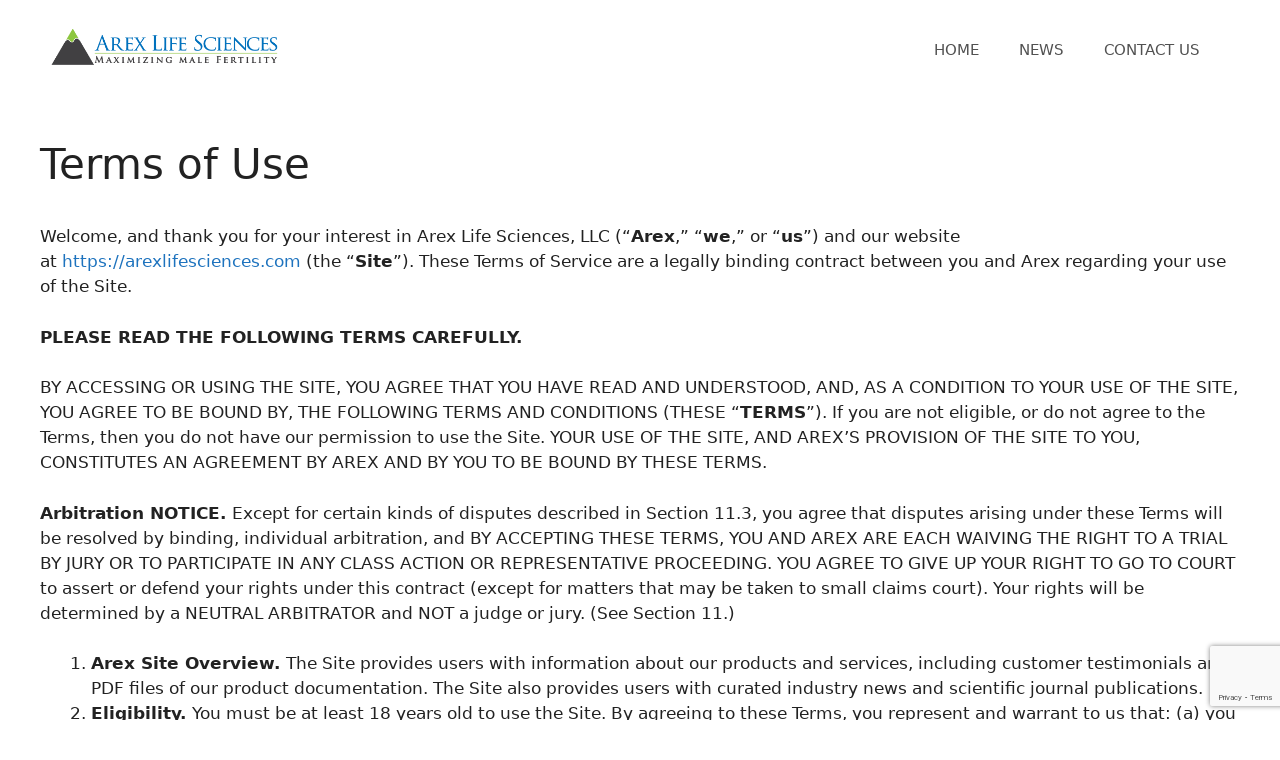

--- FILE ---
content_type: text/html; charset=UTF-8
request_url: https://arexlifesciences.com/terms-of-use/
body_size: 80477
content:
<!DOCTYPE html>
<html dir="ltr" lang="en-US" prefix="og: https://ogp.me/ns#">
<head>
	<meta charset="UTF-8">
	<title>Terms of Use - Arex Life Sciences</title>

		<!-- All in One SEO 4.6.4 - aioseo.com -->
		<meta name="description" content="Welcome, and thank you for your interest in Arex Life Sciences, LLC (“Arex,” “we,” or “us”) and our website at https://arexlifesciences.com (the “Site”). These Terms of Service are a legally binding contract between you and Arex regarding your use of the Site. PLEASE READ THE FOLLOWING TERMS CAREFULLY. BY ACCESSING OR USING THE SITE, YOU AGREE THAT" />
		<meta name="robots" content="max-image-preview:large" />
		<link rel="canonical" href="https://arexlifesciences.com/terms-of-use/" />
		<meta name="generator" content="All in One SEO (AIOSEO) 4.6.4" />
		<meta property="og:locale" content="en_US" />
		<meta property="og:site_name" content="Arex Life Sciences - Maximizing Male Fertility" />
		<meta property="og:type" content="article" />
		<meta property="og:title" content="Terms of Use - Arex Life Sciences" />
		<meta property="og:description" content="Welcome, and thank you for your interest in Arex Life Sciences, LLC (“Arex,” “we,” or “us”) and our website at https://arexlifesciences.com (the “Site”). These Terms of Service are a legally binding contract between you and Arex regarding your use of the Site. PLEASE READ THE FOLLOWING TERMS CAREFULLY. BY ACCESSING OR USING THE SITE, YOU AGREE THAT" />
		<meta property="og:url" content="https://arexlifesciences.com/terms-of-use/" />
		<meta property="og:image" content="https://arexlifesciences.com/wp-content/uploads/2023/04/cropped-new_arex_logo.png" />
		<meta property="og:image:secure_url" content="https://arexlifesciences.com/wp-content/uploads/2023/04/cropped-new_arex_logo.png" />
		<meta property="og:image:width" content="950" />
		<meta property="og:image:height" content="216" />
		<meta property="article:published_time" content="2023-04-16T18:08:05+00:00" />
		<meta property="article:modified_time" content="2023-04-16T18:20:00+00:00" />
		<meta name="twitter:card" content="summary_large_image" />
		<meta name="twitter:title" content="Terms of Use - Arex Life Sciences" />
		<meta name="twitter:description" content="Welcome, and thank you for your interest in Arex Life Sciences, LLC (“Arex,” “we,” or “us”) and our website at https://arexlifesciences.com (the “Site”). These Terms of Service are a legally binding contract between you and Arex regarding your use of the Site. PLEASE READ THE FOLLOWING TERMS CAREFULLY. BY ACCESSING OR USING THE SITE, YOU AGREE THAT" />
		<meta name="twitter:image" content="https://arexlifesciences.com/wp-content/uploads/2023/04/cropped-new_arex_logo.png" />
		<script type="application/ld+json" class="aioseo-schema">
			{"@context":"https:\/\/schema.org","@graph":[{"@type":"BreadcrumbList","@id":"https:\/\/arexlifesciences.com\/terms-of-use\/#breadcrumblist","itemListElement":[{"@type":"ListItem","@id":"https:\/\/arexlifesciences.com\/#listItem","position":1,"name":"Home","item":"https:\/\/arexlifesciences.com\/","nextItem":"https:\/\/arexlifesciences.com\/terms-of-use\/#listItem"},{"@type":"ListItem","@id":"https:\/\/arexlifesciences.com\/terms-of-use\/#listItem","position":2,"name":"Terms of Use","previousItem":"https:\/\/arexlifesciences.com\/#listItem"}]},{"@type":"Organization","@id":"https:\/\/arexlifesciences.com\/#organization","name":"Arex Life Sciences","description":"Maximizing Male Fertility","url":"https:\/\/arexlifesciences.com\/","logo":{"@type":"ImageObject","url":"https:\/\/arexlifesciences.com\/wp-content\/uploads\/2023\/04\/cropped-new_arex_logo.png","@id":"https:\/\/arexlifesciences.com\/terms-of-use\/#organizationLogo","width":950,"height":216,"caption":"Arex Logo"},"image":{"@id":"https:\/\/arexlifesciences.com\/terms-of-use\/#organizationLogo"}},{"@type":"WebPage","@id":"https:\/\/arexlifesciences.com\/terms-of-use\/#webpage","url":"https:\/\/arexlifesciences.com\/terms-of-use\/","name":"Terms of Use - Arex Life Sciences","description":"Welcome, and thank you for your interest in Arex Life Sciences, LLC (\u201cArex,\u201d \u201cwe,\u201d or \u201cus\u201d) and our website at https:\/\/arexlifesciences.com (the \u201cSite\u201d). These Terms of Service are a legally binding contract between you and Arex regarding your use of the Site. PLEASE READ THE FOLLOWING TERMS CAREFULLY. BY ACCESSING OR USING THE SITE, YOU AGREE THAT","inLanguage":"en-US","isPartOf":{"@id":"https:\/\/arexlifesciences.com\/#website"},"breadcrumb":{"@id":"https:\/\/arexlifesciences.com\/terms-of-use\/#breadcrumblist"},"datePublished":"2023-04-16T14:08:05-04:00","dateModified":"2023-04-16T14:20:00-04:00"},{"@type":"WebSite","@id":"https:\/\/arexlifesciences.com\/#website","url":"https:\/\/arexlifesciences.com\/","name":"Arex Life Sciences","description":"Maximizing Male Fertility","inLanguage":"en-US","publisher":{"@id":"https:\/\/arexlifesciences.com\/#organization"}}]}
		</script>
		<!-- All in One SEO -->

<meta name="viewport" content="width=device-width, initial-scale=1"><link rel='dns-prefetch' href='//stats.wp.com' />
<link rel="alternate" type="application/rss+xml" title="Arex Life Sciences &raquo; Feed" href="https://arexlifesciences.com/feed/" />
<link rel="alternate" type="application/rss+xml" title="Arex Life Sciences &raquo; Comments Feed" href="https://arexlifesciences.com/comments/feed/" />
<link rel="alternate" title="oEmbed (JSON)" type="application/json+oembed" href="https://arexlifesciences.com/wp-json/oembed/1.0/embed?url=https%3A%2F%2Farexlifesciences.com%2Fterms-of-use%2F" />
<link rel="alternate" title="oEmbed (XML)" type="text/xml+oembed" href="https://arexlifesciences.com/wp-json/oembed/1.0/embed?url=https%3A%2F%2Farexlifesciences.com%2Fterms-of-use%2F&#038;format=xml" />
		<!-- This site uses the Google Analytics by MonsterInsights plugin v9.11.1 - Using Analytics tracking - https://www.monsterinsights.com/ -->
							<script src="//www.googletagmanager.com/gtag/js?id=G-Z1P5ZDQ2PK"  data-cfasync="false" data-wpfc-render="false" async></script>
			<script data-cfasync="false" data-wpfc-render="false">
				var mi_version = '9.11.1';
				var mi_track_user = true;
				var mi_no_track_reason = '';
								var MonsterInsightsDefaultLocations = {"page_location":"https:\/\/arexlifesciences.com\/terms-of-use\/"};
								if ( typeof MonsterInsightsPrivacyGuardFilter === 'function' ) {
					var MonsterInsightsLocations = (typeof MonsterInsightsExcludeQuery === 'object') ? MonsterInsightsPrivacyGuardFilter( MonsterInsightsExcludeQuery ) : MonsterInsightsPrivacyGuardFilter( MonsterInsightsDefaultLocations );
				} else {
					var MonsterInsightsLocations = (typeof MonsterInsightsExcludeQuery === 'object') ? MonsterInsightsExcludeQuery : MonsterInsightsDefaultLocations;
				}

								var disableStrs = [
										'ga-disable-G-Z1P5ZDQ2PK',
									];

				/* Function to detect opted out users */
				function __gtagTrackerIsOptedOut() {
					for (var index = 0; index < disableStrs.length; index++) {
						if (document.cookie.indexOf(disableStrs[index] + '=true') > -1) {
							return true;
						}
					}

					return false;
				}

				/* Disable tracking if the opt-out cookie exists. */
				if (__gtagTrackerIsOptedOut()) {
					for (var index = 0; index < disableStrs.length; index++) {
						window[disableStrs[index]] = true;
					}
				}

				/* Opt-out function */
				function __gtagTrackerOptout() {
					for (var index = 0; index < disableStrs.length; index++) {
						document.cookie = disableStrs[index] + '=true; expires=Thu, 31 Dec 2099 23:59:59 UTC; path=/';
						window[disableStrs[index]] = true;
					}
				}

				if ('undefined' === typeof gaOptout) {
					function gaOptout() {
						__gtagTrackerOptout();
					}
				}
								window.dataLayer = window.dataLayer || [];

				window.MonsterInsightsDualTracker = {
					helpers: {},
					trackers: {},
				};
				if (mi_track_user) {
					function __gtagDataLayer() {
						dataLayer.push(arguments);
					}

					function __gtagTracker(type, name, parameters) {
						if (!parameters) {
							parameters = {};
						}

						if (parameters.send_to) {
							__gtagDataLayer.apply(null, arguments);
							return;
						}

						if (type === 'event') {
														parameters.send_to = monsterinsights_frontend.v4_id;
							var hookName = name;
							if (typeof parameters['event_category'] !== 'undefined') {
								hookName = parameters['event_category'] + ':' + name;
							}

							if (typeof MonsterInsightsDualTracker.trackers[hookName] !== 'undefined') {
								MonsterInsightsDualTracker.trackers[hookName](parameters);
							} else {
								__gtagDataLayer('event', name, parameters);
							}
							
						} else {
							__gtagDataLayer.apply(null, arguments);
						}
					}

					__gtagTracker('js', new Date());
					__gtagTracker('set', {
						'developer_id.dZGIzZG': true,
											});
					if ( MonsterInsightsLocations.page_location ) {
						__gtagTracker('set', MonsterInsightsLocations);
					}
										__gtagTracker('config', 'G-Z1P5ZDQ2PK', {"forceSSL":"true","link_attribution":"true"} );
										window.gtag = __gtagTracker;										(function () {
						/* https://developers.google.com/analytics/devguides/collection/analyticsjs/ */
						/* ga and __gaTracker compatibility shim. */
						var noopfn = function () {
							return null;
						};
						var newtracker = function () {
							return new Tracker();
						};
						var Tracker = function () {
							return null;
						};
						var p = Tracker.prototype;
						p.get = noopfn;
						p.set = noopfn;
						p.send = function () {
							var args = Array.prototype.slice.call(arguments);
							args.unshift('send');
							__gaTracker.apply(null, args);
						};
						var __gaTracker = function () {
							var len = arguments.length;
							if (len === 0) {
								return;
							}
							var f = arguments[len - 1];
							if (typeof f !== 'object' || f === null || typeof f.hitCallback !== 'function') {
								if ('send' === arguments[0]) {
									var hitConverted, hitObject = false, action;
									if ('event' === arguments[1]) {
										if ('undefined' !== typeof arguments[3]) {
											hitObject = {
												'eventAction': arguments[3],
												'eventCategory': arguments[2],
												'eventLabel': arguments[4],
												'value': arguments[5] ? arguments[5] : 1,
											}
										}
									}
									if ('pageview' === arguments[1]) {
										if ('undefined' !== typeof arguments[2]) {
											hitObject = {
												'eventAction': 'page_view',
												'page_path': arguments[2],
											}
										}
									}
									if (typeof arguments[2] === 'object') {
										hitObject = arguments[2];
									}
									if (typeof arguments[5] === 'object') {
										Object.assign(hitObject, arguments[5]);
									}
									if ('undefined' !== typeof arguments[1].hitType) {
										hitObject = arguments[1];
										if ('pageview' === hitObject.hitType) {
											hitObject.eventAction = 'page_view';
										}
									}
									if (hitObject) {
										action = 'timing' === arguments[1].hitType ? 'timing_complete' : hitObject.eventAction;
										hitConverted = mapArgs(hitObject);
										__gtagTracker('event', action, hitConverted);
									}
								}
								return;
							}

							function mapArgs(args) {
								var arg, hit = {};
								var gaMap = {
									'eventCategory': 'event_category',
									'eventAction': 'event_action',
									'eventLabel': 'event_label',
									'eventValue': 'event_value',
									'nonInteraction': 'non_interaction',
									'timingCategory': 'event_category',
									'timingVar': 'name',
									'timingValue': 'value',
									'timingLabel': 'event_label',
									'page': 'page_path',
									'location': 'page_location',
									'title': 'page_title',
									'referrer' : 'page_referrer',
								};
								for (arg in args) {
																		if (!(!args.hasOwnProperty(arg) || !gaMap.hasOwnProperty(arg))) {
										hit[gaMap[arg]] = args[arg];
									} else {
										hit[arg] = args[arg];
									}
								}
								return hit;
							}

							try {
								f.hitCallback();
							} catch (ex) {
							}
						};
						__gaTracker.create = newtracker;
						__gaTracker.getByName = newtracker;
						__gaTracker.getAll = function () {
							return [];
						};
						__gaTracker.remove = noopfn;
						__gaTracker.loaded = true;
						window['__gaTracker'] = __gaTracker;
					})();
									} else {
										console.log("");
					(function () {
						function __gtagTracker() {
							return null;
						}

						window['__gtagTracker'] = __gtagTracker;
						window['gtag'] = __gtagTracker;
					})();
									}
			</script>
							<!-- / Google Analytics by MonsterInsights -->
		<style id='wp-img-auto-sizes-contain-inline-css'>
img:is([sizes=auto i],[sizes^="auto," i]){contain-intrinsic-size:3000px 1500px}
/*# sourceURL=wp-img-auto-sizes-contain-inline-css */
</style>
<style id='wp-emoji-styles-inline-css'>

	img.wp-smiley, img.emoji {
		display: inline !important;
		border: none !important;
		box-shadow: none !important;
		height: 1em !important;
		width: 1em !important;
		margin: 0 0.07em !important;
		vertical-align: -0.1em !important;
		background: none !important;
		padding: 0 !important;
	}
/*# sourceURL=wp-emoji-styles-inline-css */
</style>
<style id='wp-block-library-inline-css'>
:root{--wp-block-synced-color:#7a00df;--wp-block-synced-color--rgb:122,0,223;--wp-bound-block-color:var(--wp-block-synced-color);--wp-editor-canvas-background:#ddd;--wp-admin-theme-color:#007cba;--wp-admin-theme-color--rgb:0,124,186;--wp-admin-theme-color-darker-10:#006ba1;--wp-admin-theme-color-darker-10--rgb:0,107,160.5;--wp-admin-theme-color-darker-20:#005a87;--wp-admin-theme-color-darker-20--rgb:0,90,135;--wp-admin-border-width-focus:2px}@media (min-resolution:192dpi){:root{--wp-admin-border-width-focus:1.5px}}.wp-element-button{cursor:pointer}:root .has-very-light-gray-background-color{background-color:#eee}:root .has-very-dark-gray-background-color{background-color:#313131}:root .has-very-light-gray-color{color:#eee}:root .has-very-dark-gray-color{color:#313131}:root .has-vivid-green-cyan-to-vivid-cyan-blue-gradient-background{background:linear-gradient(135deg,#00d084,#0693e3)}:root .has-purple-crush-gradient-background{background:linear-gradient(135deg,#34e2e4,#4721fb 50%,#ab1dfe)}:root .has-hazy-dawn-gradient-background{background:linear-gradient(135deg,#faaca8,#dad0ec)}:root .has-subdued-olive-gradient-background{background:linear-gradient(135deg,#fafae1,#67a671)}:root .has-atomic-cream-gradient-background{background:linear-gradient(135deg,#fdd79a,#004a59)}:root .has-nightshade-gradient-background{background:linear-gradient(135deg,#330968,#31cdcf)}:root .has-midnight-gradient-background{background:linear-gradient(135deg,#020381,#2874fc)}:root{--wp--preset--font-size--normal:16px;--wp--preset--font-size--huge:42px}.has-regular-font-size{font-size:1em}.has-larger-font-size{font-size:2.625em}.has-normal-font-size{font-size:var(--wp--preset--font-size--normal)}.has-huge-font-size{font-size:var(--wp--preset--font-size--huge)}.has-text-align-center{text-align:center}.has-text-align-left{text-align:left}.has-text-align-right{text-align:right}.has-fit-text{white-space:nowrap!important}#end-resizable-editor-section{display:none}.aligncenter{clear:both}.items-justified-left{justify-content:flex-start}.items-justified-center{justify-content:center}.items-justified-right{justify-content:flex-end}.items-justified-space-between{justify-content:space-between}.screen-reader-text{border:0;clip-path:inset(50%);height:1px;margin:-1px;overflow:hidden;padding:0;position:absolute;width:1px;word-wrap:normal!important}.screen-reader-text:focus{background-color:#ddd;clip-path:none;color:#444;display:block;font-size:1em;height:auto;left:5px;line-height:normal;padding:15px 23px 14px;text-decoration:none;top:5px;width:auto;z-index:100000}html :where(.has-border-color){border-style:solid}html :where([style*=border-top-color]){border-top-style:solid}html :where([style*=border-right-color]){border-right-style:solid}html :where([style*=border-bottom-color]){border-bottom-style:solid}html :where([style*=border-left-color]){border-left-style:solid}html :where([style*=border-width]){border-style:solid}html :where([style*=border-top-width]){border-top-style:solid}html :where([style*=border-right-width]){border-right-style:solid}html :where([style*=border-bottom-width]){border-bottom-style:solid}html :where([style*=border-left-width]){border-left-style:solid}html :where(img[class*=wp-image-]){height:auto;max-width:100%}:where(figure){margin:0 0 1em}html :where(.is-position-sticky){--wp-admin--admin-bar--position-offset:var(--wp-admin--admin-bar--height,0px)}@media screen and (max-width:600px){html :where(.is-position-sticky){--wp-admin--admin-bar--position-offset:0px}}
.has-text-align-justify{text-align:justify;}

/*# sourceURL=wp-block-library-inline-css */
</style><style id='wp-block-group-inline-css'>
.wp-block-group{box-sizing:border-box}:where(.wp-block-group.wp-block-group-is-layout-constrained){position:relative}
/*# sourceURL=https://arexlifesciences.com/wp-includes/blocks/group/style.min.css */
</style>
<style id='wp-block-paragraph-inline-css'>
.is-small-text{font-size:.875em}.is-regular-text{font-size:1em}.is-large-text{font-size:2.25em}.is-larger-text{font-size:3em}.has-drop-cap:not(:focus):first-letter{float:left;font-size:8.4em;font-style:normal;font-weight:100;line-height:.68;margin:.05em .1em 0 0;text-transform:uppercase}body.rtl .has-drop-cap:not(:focus):first-letter{float:none;margin-left:.1em}p.has-drop-cap.has-background{overflow:hidden}:root :where(p.has-background){padding:1.25em 2.375em}:where(p.has-text-color:not(.has-link-color)) a{color:inherit}p.has-text-align-left[style*="writing-mode:vertical-lr"],p.has-text-align-right[style*="writing-mode:vertical-rl"]{rotate:180deg}
/*# sourceURL=https://arexlifesciences.com/wp-includes/blocks/paragraph/style.min.css */
</style>
<style id='global-styles-inline-css'>
:root{--wp--preset--aspect-ratio--square: 1;--wp--preset--aspect-ratio--4-3: 4/3;--wp--preset--aspect-ratio--3-4: 3/4;--wp--preset--aspect-ratio--3-2: 3/2;--wp--preset--aspect-ratio--2-3: 2/3;--wp--preset--aspect-ratio--16-9: 16/9;--wp--preset--aspect-ratio--9-16: 9/16;--wp--preset--color--black: #000000;--wp--preset--color--cyan-bluish-gray: #abb8c3;--wp--preset--color--white: #ffffff;--wp--preset--color--pale-pink: #f78da7;--wp--preset--color--vivid-red: #cf2e2e;--wp--preset--color--luminous-vivid-orange: #ff6900;--wp--preset--color--luminous-vivid-amber: #fcb900;--wp--preset--color--light-green-cyan: #7bdcb5;--wp--preset--color--vivid-green-cyan: #00d084;--wp--preset--color--pale-cyan-blue: #8ed1fc;--wp--preset--color--vivid-cyan-blue: #0693e3;--wp--preset--color--vivid-purple: #9b51e0;--wp--preset--color--contrast: var(--contrast);--wp--preset--color--contrast-2: var(--contrast-2);--wp--preset--color--contrast-3: var(--contrast-3);--wp--preset--color--base: var(--base);--wp--preset--color--base-2: var(--base-2);--wp--preset--color--base-3: var(--base-3);--wp--preset--color--accent: var(--accent);--wp--preset--gradient--vivid-cyan-blue-to-vivid-purple: linear-gradient(135deg,rgb(6,147,227) 0%,rgb(155,81,224) 100%);--wp--preset--gradient--light-green-cyan-to-vivid-green-cyan: linear-gradient(135deg,rgb(122,220,180) 0%,rgb(0,208,130) 100%);--wp--preset--gradient--luminous-vivid-amber-to-luminous-vivid-orange: linear-gradient(135deg,rgb(252,185,0) 0%,rgb(255,105,0) 100%);--wp--preset--gradient--luminous-vivid-orange-to-vivid-red: linear-gradient(135deg,rgb(255,105,0) 0%,rgb(207,46,46) 100%);--wp--preset--gradient--very-light-gray-to-cyan-bluish-gray: linear-gradient(135deg,rgb(238,238,238) 0%,rgb(169,184,195) 100%);--wp--preset--gradient--cool-to-warm-spectrum: linear-gradient(135deg,rgb(74,234,220) 0%,rgb(151,120,209) 20%,rgb(207,42,186) 40%,rgb(238,44,130) 60%,rgb(251,105,98) 80%,rgb(254,248,76) 100%);--wp--preset--gradient--blush-light-purple: linear-gradient(135deg,rgb(255,206,236) 0%,rgb(152,150,240) 100%);--wp--preset--gradient--blush-bordeaux: linear-gradient(135deg,rgb(254,205,165) 0%,rgb(254,45,45) 50%,rgb(107,0,62) 100%);--wp--preset--gradient--luminous-dusk: linear-gradient(135deg,rgb(255,203,112) 0%,rgb(199,81,192) 50%,rgb(65,88,208) 100%);--wp--preset--gradient--pale-ocean: linear-gradient(135deg,rgb(255,245,203) 0%,rgb(182,227,212) 50%,rgb(51,167,181) 100%);--wp--preset--gradient--electric-grass: linear-gradient(135deg,rgb(202,248,128) 0%,rgb(113,206,126) 100%);--wp--preset--gradient--midnight: linear-gradient(135deg,rgb(2,3,129) 0%,rgb(40,116,252) 100%);--wp--preset--font-size--small: 13px;--wp--preset--font-size--medium: 20px;--wp--preset--font-size--large: 36px;--wp--preset--font-size--x-large: 42px;--wp--preset--spacing--20: 0.44rem;--wp--preset--spacing--30: 0.67rem;--wp--preset--spacing--40: 1rem;--wp--preset--spacing--50: 1.5rem;--wp--preset--spacing--60: 2.25rem;--wp--preset--spacing--70: 3.38rem;--wp--preset--spacing--80: 5.06rem;--wp--preset--shadow--natural: 6px 6px 9px rgba(0, 0, 0, 0.2);--wp--preset--shadow--deep: 12px 12px 50px rgba(0, 0, 0, 0.4);--wp--preset--shadow--sharp: 6px 6px 0px rgba(0, 0, 0, 0.2);--wp--preset--shadow--outlined: 6px 6px 0px -3px rgb(255, 255, 255), 6px 6px rgb(0, 0, 0);--wp--preset--shadow--crisp: 6px 6px 0px rgb(0, 0, 0);}:where(.is-layout-flex){gap: 0.5em;}:where(.is-layout-grid){gap: 0.5em;}body .is-layout-flex{display: flex;}.is-layout-flex{flex-wrap: wrap;align-items: center;}.is-layout-flex > :is(*, div){margin: 0;}body .is-layout-grid{display: grid;}.is-layout-grid > :is(*, div){margin: 0;}:where(.wp-block-columns.is-layout-flex){gap: 2em;}:where(.wp-block-columns.is-layout-grid){gap: 2em;}:where(.wp-block-post-template.is-layout-flex){gap: 1.25em;}:where(.wp-block-post-template.is-layout-grid){gap: 1.25em;}.has-black-color{color: var(--wp--preset--color--black) !important;}.has-cyan-bluish-gray-color{color: var(--wp--preset--color--cyan-bluish-gray) !important;}.has-white-color{color: var(--wp--preset--color--white) !important;}.has-pale-pink-color{color: var(--wp--preset--color--pale-pink) !important;}.has-vivid-red-color{color: var(--wp--preset--color--vivid-red) !important;}.has-luminous-vivid-orange-color{color: var(--wp--preset--color--luminous-vivid-orange) !important;}.has-luminous-vivid-amber-color{color: var(--wp--preset--color--luminous-vivid-amber) !important;}.has-light-green-cyan-color{color: var(--wp--preset--color--light-green-cyan) !important;}.has-vivid-green-cyan-color{color: var(--wp--preset--color--vivid-green-cyan) !important;}.has-pale-cyan-blue-color{color: var(--wp--preset--color--pale-cyan-blue) !important;}.has-vivid-cyan-blue-color{color: var(--wp--preset--color--vivid-cyan-blue) !important;}.has-vivid-purple-color{color: var(--wp--preset--color--vivid-purple) !important;}.has-black-background-color{background-color: var(--wp--preset--color--black) !important;}.has-cyan-bluish-gray-background-color{background-color: var(--wp--preset--color--cyan-bluish-gray) !important;}.has-white-background-color{background-color: var(--wp--preset--color--white) !important;}.has-pale-pink-background-color{background-color: var(--wp--preset--color--pale-pink) !important;}.has-vivid-red-background-color{background-color: var(--wp--preset--color--vivid-red) !important;}.has-luminous-vivid-orange-background-color{background-color: var(--wp--preset--color--luminous-vivid-orange) !important;}.has-luminous-vivid-amber-background-color{background-color: var(--wp--preset--color--luminous-vivid-amber) !important;}.has-light-green-cyan-background-color{background-color: var(--wp--preset--color--light-green-cyan) !important;}.has-vivid-green-cyan-background-color{background-color: var(--wp--preset--color--vivid-green-cyan) !important;}.has-pale-cyan-blue-background-color{background-color: var(--wp--preset--color--pale-cyan-blue) !important;}.has-vivid-cyan-blue-background-color{background-color: var(--wp--preset--color--vivid-cyan-blue) !important;}.has-vivid-purple-background-color{background-color: var(--wp--preset--color--vivid-purple) !important;}.has-black-border-color{border-color: var(--wp--preset--color--black) !important;}.has-cyan-bluish-gray-border-color{border-color: var(--wp--preset--color--cyan-bluish-gray) !important;}.has-white-border-color{border-color: var(--wp--preset--color--white) !important;}.has-pale-pink-border-color{border-color: var(--wp--preset--color--pale-pink) !important;}.has-vivid-red-border-color{border-color: var(--wp--preset--color--vivid-red) !important;}.has-luminous-vivid-orange-border-color{border-color: var(--wp--preset--color--luminous-vivid-orange) !important;}.has-luminous-vivid-amber-border-color{border-color: var(--wp--preset--color--luminous-vivid-amber) !important;}.has-light-green-cyan-border-color{border-color: var(--wp--preset--color--light-green-cyan) !important;}.has-vivid-green-cyan-border-color{border-color: var(--wp--preset--color--vivid-green-cyan) !important;}.has-pale-cyan-blue-border-color{border-color: var(--wp--preset--color--pale-cyan-blue) !important;}.has-vivid-cyan-blue-border-color{border-color: var(--wp--preset--color--vivid-cyan-blue) !important;}.has-vivid-purple-border-color{border-color: var(--wp--preset--color--vivid-purple) !important;}.has-vivid-cyan-blue-to-vivid-purple-gradient-background{background: var(--wp--preset--gradient--vivid-cyan-blue-to-vivid-purple) !important;}.has-light-green-cyan-to-vivid-green-cyan-gradient-background{background: var(--wp--preset--gradient--light-green-cyan-to-vivid-green-cyan) !important;}.has-luminous-vivid-amber-to-luminous-vivid-orange-gradient-background{background: var(--wp--preset--gradient--luminous-vivid-amber-to-luminous-vivid-orange) !important;}.has-luminous-vivid-orange-to-vivid-red-gradient-background{background: var(--wp--preset--gradient--luminous-vivid-orange-to-vivid-red) !important;}.has-very-light-gray-to-cyan-bluish-gray-gradient-background{background: var(--wp--preset--gradient--very-light-gray-to-cyan-bluish-gray) !important;}.has-cool-to-warm-spectrum-gradient-background{background: var(--wp--preset--gradient--cool-to-warm-spectrum) !important;}.has-blush-light-purple-gradient-background{background: var(--wp--preset--gradient--blush-light-purple) !important;}.has-blush-bordeaux-gradient-background{background: var(--wp--preset--gradient--blush-bordeaux) !important;}.has-luminous-dusk-gradient-background{background: var(--wp--preset--gradient--luminous-dusk) !important;}.has-pale-ocean-gradient-background{background: var(--wp--preset--gradient--pale-ocean) !important;}.has-electric-grass-gradient-background{background: var(--wp--preset--gradient--electric-grass) !important;}.has-midnight-gradient-background{background: var(--wp--preset--gradient--midnight) !important;}.has-small-font-size{font-size: var(--wp--preset--font-size--small) !important;}.has-medium-font-size{font-size: var(--wp--preset--font-size--medium) !important;}.has-large-font-size{font-size: var(--wp--preset--font-size--large) !important;}.has-x-large-font-size{font-size: var(--wp--preset--font-size--x-large) !important;}
/*# sourceURL=global-styles-inline-css */
</style>

<style id='classic-theme-styles-inline-css'>
/*! This file is auto-generated */
.wp-block-button__link{color:#fff;background-color:#32373c;border-radius:9999px;box-shadow:none;text-decoration:none;padding:calc(.667em + 2px) calc(1.333em + 2px);font-size:1.125em}.wp-block-file__button{background:#32373c;color:#fff;text-decoration:none}
/*# sourceURL=/wp-includes/css/classic-themes.min.css */
</style>
<link rel='stylesheet' id='contact-form-7-css' href='https://arexlifesciences.com/wp-content/plugins/contact-form-7/includes/css/styles.css?ver=5.9.5' media='all' />
<link rel='stylesheet' id='generate-widget-areas-css' href='https://arexlifesciences.com/wp-content/themes/generatepress/assets/css/components/widget-areas.min.css?ver=3.3.1' media='all' />
<link rel='stylesheet' id='generate-style-css' href='https://arexlifesciences.com/wp-content/themes/generatepress/assets/css/main.min.css?ver=3.3.1' media='all' />
<style id='generate-style-inline-css'>
body{background-color:var(--base-3);color:#222222;}a{color:#1e73be;}a:hover, a:focus, a:active{color:#000000;}.grid-container{max-width:1600px;}.wp-block-group__inner-container{max-width:1600px;margin-left:auto;margin-right:auto;}.site-header .header-image{width:250px;}.generate-back-to-top{font-size:20px;border-radius:3px;position:fixed;bottom:30px;right:30px;line-height:40px;width:40px;text-align:center;z-index:10;transition:opacity 300ms ease-in-out;opacity:0.1;transform:translateY(1000px);}.generate-back-to-top__show{opacity:1;transform:translateY(0);}:root{--contrast:#222222;--contrast-2:#575760;--contrast-3:#b2b2be;--base:#f0f0f0;--base-2:#f7f8f9;--base-3:#ffffff;--accent:#1e73be;}:root .has-contrast-color{color:var(--contrast);}:root .has-contrast-background-color{background-color:var(--contrast);}:root .has-contrast-2-color{color:var(--contrast-2);}:root .has-contrast-2-background-color{background-color:var(--contrast-2);}:root .has-contrast-3-color{color:var(--contrast-3);}:root .has-contrast-3-background-color{background-color:var(--contrast-3);}:root .has-base-color{color:var(--base);}:root .has-base-background-color{background-color:var(--base);}:root .has-base-2-color{color:var(--base-2);}:root .has-base-2-background-color{background-color:var(--base-2);}:root .has-base-3-color{color:var(--base-3);}:root .has-base-3-background-color{background-color:var(--base-3);}:root .has-accent-color{color:var(--accent);}:root .has-accent-background-color{background-color:var(--accent);}body, button, input, select, textarea{font-family:-apple-system, system-ui, BlinkMacSystemFont, "Segoe UI", Helvetica, Arial, sans-serif, "Apple Color Emoji", "Segoe UI Emoji", "Segoe UI Symbol";}body{line-height:1.5;}.entry-content > [class*="wp-block-"]:not(:last-child):not(.wp-block-heading){margin-bottom:1.5em;}.main-navigation .main-nav ul ul li a{font-size:14px;}.sidebar .widget, .footer-widgets .widget{font-size:17px;}@media (max-width:768px){h1{font-size:31px;}h2{font-size:27px;}h3{font-size:24px;}h4{font-size:22px;}h5{font-size:19px;}}.top-bar{background-color:#E1EAE8;color:var(--contrast);}.top-bar a{color:var(--contrast);}.top-bar a:hover{color:var(--accent);}.site-header{background-color:#ffffff;}.main-title a,.main-title a:hover{color:#222222;}.site-description{color:#757575;}.mobile-menu-control-wrapper .menu-toggle,.mobile-menu-control-wrapper .menu-toggle:hover,.mobile-menu-control-wrapper .menu-toggle:focus,.has-inline-mobile-toggle #site-navigation.toggled{background-color:rgba(0, 0, 0, 0.02);}.main-navigation,.main-navigation ul ul{background-color:#ffffff;}.main-navigation .main-nav ul li a, .main-navigation .menu-toggle, .main-navigation .menu-bar-items{color:#515151;}.main-navigation .main-nav ul li:not([class*="current-menu-"]):hover > a, .main-navigation .main-nav ul li:not([class*="current-menu-"]):focus > a, .main-navigation .main-nav ul li.sfHover:not([class*="current-menu-"]) > a, .main-navigation .menu-bar-item:hover > a, .main-navigation .menu-bar-item.sfHover > a{color:#7a8896;background-color:#ffffff;}button.menu-toggle:hover,button.menu-toggle:focus{color:#515151;}.main-navigation .main-nav ul li[class*="current-menu-"] > a{color:#7a8896;background-color:#ffffff;}.navigation-search input[type="search"],.navigation-search input[type="search"]:active, .navigation-search input[type="search"]:focus, .main-navigation .main-nav ul li.search-item.active > a, .main-navigation .menu-bar-items .search-item.active > a{color:#7a8896;background-color:#ffffff;}.main-navigation ul ul{background-color:#eaeaea;}.main-navigation .main-nav ul ul li a{color:#515151;}.main-navigation .main-nav ul ul li:not([class*="current-menu-"]):hover > a,.main-navigation .main-nav ul ul li:not([class*="current-menu-"]):focus > a, .main-navigation .main-nav ul ul li.sfHover:not([class*="current-menu-"]) > a{color:#7a8896;background-color:#eaeaea;}.main-navigation .main-nav ul ul li[class*="current-menu-"] > a{color:#7a8896;background-color:#eaeaea;}.separate-containers .inside-article, .separate-containers .comments-area, .separate-containers .page-header, .one-container .container, .separate-containers .paging-navigation, .inside-page-header{background-color:#ffffff;}.entry-title a{color:#222222;}.entry-title a:hover{color:#55555e;}.entry-meta{color:#595959;}.sidebar .widget{background-color:#ffffff;}.footer-widgets{background-color:#ffffff;}.footer-widgets .widget-title{color:#000000;}.site-info{color:#000000;background-color:var(--base-3);}.site-info a{color:#ffffff;}.site-info a:hover{color:var(--base-3);}.footer-bar .widget_nav_menu .current-menu-item a{color:var(--base-3);}input[type="text"],input[type="email"],input[type="url"],input[type="password"],input[type="search"],input[type="tel"],input[type="number"],textarea,select{color:#666666;background-color:#fafafa;border-color:#cccccc;}input[type="text"]:focus,input[type="email"]:focus,input[type="url"]:focus,input[type="password"]:focus,input[type="search"]:focus,input[type="tel"]:focus,input[type="number"]:focus,textarea:focus,select:focus{color:#666666;background-color:#ffffff;border-color:#bfbfbf;}button,html input[type="button"],input[type="reset"],input[type="submit"],a.button,a.wp-block-button__link:not(.has-background){color:#ffffff;background-color:#55555e;}button:hover,html input[type="button"]:hover,input[type="reset"]:hover,input[type="submit"]:hover,a.button:hover,button:focus,html input[type="button"]:focus,input[type="reset"]:focus,input[type="submit"]:focus,a.button:focus,a.wp-block-button__link:not(.has-background):active,a.wp-block-button__link:not(.has-background):focus,a.wp-block-button__link:not(.has-background):hover{color:#ffffff;background-color:var(--accent);}a.generate-back-to-top{background-color:rgba( 0,0,0,0.4 );color:#ffffff;}a.generate-back-to-top:hover,a.generate-back-to-top:focus{background-color:var(--accent);color:#ffffff;}:root{--gp-search-modal-bg-color:var(--base-3);--gp-search-modal-text-color:var(--contrast);--gp-search-modal-overlay-bg-color:rgba(0,0,0,0.2);}@media (max-width:768px){.main-navigation .menu-bar-item:hover > a, .main-navigation .menu-bar-item.sfHover > a{background:none;color:#515151;}}.nav-below-header .main-navigation .inside-navigation.grid-container, .nav-above-header .main-navigation .inside-navigation.grid-container{padding:0px 20px 0px 20px;}.site-main .wp-block-group__inner-container{padding:40px;}.separate-containers .paging-navigation{padding-top:20px;padding-bottom:20px;}.entry-content .alignwide, body:not(.no-sidebar) .entry-content .alignfull{margin-left:-40px;width:calc(100% + 80px);max-width:calc(100% + 80px);}.rtl .menu-item-has-children .dropdown-menu-toggle{padding-left:20px;}.rtl .main-navigation .main-nav ul li.menu-item-has-children > a{padding-right:20px;}@media (max-width:768px){.separate-containers .inside-article, .separate-containers .comments-area, .separate-containers .page-header, .separate-containers .paging-navigation, .one-container .site-content, .inside-page-header{padding:30px;}.site-main .wp-block-group__inner-container{padding:30px;}.inside-top-bar{padding-right:30px;padding-left:30px;}.inside-header{padding-right:30px;padding-left:30px;}.widget-area .widget{padding-top:30px;padding-right:30px;padding-bottom:30px;padding-left:30px;}.footer-widgets-container{padding-top:30px;padding-right:30px;padding-bottom:30px;padding-left:30px;}.inside-site-info{padding-right:30px;padding-left:30px;}.entry-content .alignwide, body:not(.no-sidebar) .entry-content .alignfull{margin-left:-30px;width:calc(100% + 60px);max-width:calc(100% + 60px);}.one-container .site-main .paging-navigation{margin-bottom:20px;}}/* End cached CSS */.is-right-sidebar{width:30%;}.is-left-sidebar{width:30%;}.site-content .content-area{width:100%;}@media (max-width:768px){.main-navigation .menu-toggle,.sidebar-nav-mobile:not(#sticky-placeholder){display:block;}.main-navigation ul,.gen-sidebar-nav,.main-navigation:not(.slideout-navigation):not(.toggled) .main-nav > ul,.has-inline-mobile-toggle #site-navigation .inside-navigation > *:not(.navigation-search):not(.main-nav){display:none;}.nav-align-right .inside-navigation,.nav-align-center .inside-navigation{justify-content:space-between;}.has-inline-mobile-toggle .mobile-menu-control-wrapper{display:flex;flex-wrap:wrap;}.has-inline-mobile-toggle .inside-header{flex-direction:row;text-align:left;flex-wrap:wrap;}.has-inline-mobile-toggle .header-widget,.has-inline-mobile-toggle #site-navigation{flex-basis:100%;}.nav-float-left .has-inline-mobile-toggle #site-navigation{order:10;}}
/*# sourceURL=generate-style-inline-css */
</style>
<!--n2css--><script src="https://arexlifesciences.com/wp-content/plugins/google-analytics-for-wordpress/assets/js/frontend-gtag.min.js?ver=9.11.1" id="monsterinsights-frontend-script-js" async data-wp-strategy="async"></script>
<script data-cfasync="false" data-wpfc-render="false" id='monsterinsights-frontend-script-js-extra'>var monsterinsights_frontend = {"js_events_tracking":"true","download_extensions":"doc,pdf,ppt,zip,xls,docx,pptx,xlsx","inbound_paths":"[{\"path\":\"\\\/go\\\/\",\"label\":\"affiliate\"},{\"path\":\"\\\/recommend\\\/\",\"label\":\"affiliate\"}]","home_url":"https:\/\/arexlifesciences.com","hash_tracking":"false","v4_id":"G-Z1P5ZDQ2PK"};</script>
<script src="https://arexlifesciences.com/wp-includes/js/jquery/jquery.min.js?ver=3.7.1" id="jquery-core-js"></script>
<script src="https://arexlifesciences.com/wp-includes/js/jquery/jquery-migrate.min.js?ver=3.4.1" id="jquery-migrate-js"></script>
<link rel="https://api.w.org/" href="https://arexlifesciences.com/wp-json/" /><link rel="alternate" title="JSON" type="application/json" href="https://arexlifesciences.com/wp-json/wp/v2/pages/388" /><link rel="EditURI" type="application/rsd+xml" title="RSD" href="https://arexlifesciences.com/xmlrpc.php?rsd" />
<meta name="generator" content="WordPress 6.9" />
<link rel='shortlink' href='https://arexlifesciences.com/?p=388' />
<style id="mystickymenu" type="text/css">#mysticky-nav { width:100%; position: static; }#mysticky-nav.wrapfixed { position:fixed; left: 0px; margin-top:0px;  z-index: 99990; -webkit-transition: 0.3s; -moz-transition: 0.3s; -o-transition: 0.3s; transition: 0.3s; -ms-filter:"progid:DXImageTransform.Microsoft.Alpha(Opacity=90)"; filter: alpha(opacity=90); opacity:0.9; background-color: #ffffff;}#mysticky-nav.wrapfixed .myfixed{ background-color: #ffffff; position: relative;top: auto;left: auto;right: auto;}#mysticky-nav .myfixed { margin:0 auto; float:none; border:0px; background:none; max-width:100%; }</style>			<style type="text/css">
																															</style>
			<script type="text/javascript">//<![CDATA[
  function external_links_in_new_windows_loop() {
    if (!document.links) {
      document.links = document.getElementsByTagName('a');
    }
    var change_link = false;
    var force = '';
    var ignore = '';

    for (var t=0; t<document.links.length; t++) {
      var all_links = document.links[t];
      change_link = false;
      
      if(document.links[t].hasAttribute('onClick') == false) {
        // forced if the address starts with http (or also https), but does not link to the current domain
        if(all_links.href.search(/^http/) != -1 && all_links.href.search('arexlifesciences.com') == -1 && all_links.href.search(/^#/) == -1) {
          // console.log('Changed ' + all_links.href);
          change_link = true;
        }
          
        if(force != '' && all_links.href.search(force) != -1) {
          // forced
          // console.log('force ' + all_links.href);
          change_link = true;
        }
        
        if(ignore != '' && all_links.href.search(ignore) != -1) {
          // console.log('ignore ' + all_links.href);
          // ignored
          change_link = false;
        }

        if(change_link == true) {
          // console.log('Changed ' + all_links.href);
          document.links[t].setAttribute('onClick', 'javascript:window.open(\'' + all_links.href.replace(/'/g, '') + '\', \'_blank\', \'noopener\'); return false;');
          document.links[t].removeAttribute('target');
        }
      }
    }
  }
  
  // Load
  function external_links_in_new_windows_load(func)
  {  
    var oldonload = window.onload;
    if (typeof window.onload != 'function'){
      window.onload = func;
    } else {
      window.onload = function(){
        oldonload();
        func();
      }
    }
  }

  external_links_in_new_windows_load(external_links_in_new_windows_loop);
  //]]></script>

	<style>img#wpstats{display:none}</style>
		<style id="uagb-style-frontend-388">.uag-blocks-common-selector{z-index:var(--z-index-desktop) !important}@media (max-width: 976px){.uag-blocks-common-selector{z-index:var(--z-index-tablet) !important}}@media (max-width: 767px){.uag-blocks-common-selector{z-index:var(--z-index-mobile) !important}}
</style><link rel="icon" href="https://arexlifesciences.com/wp-content/uploads/2023/04/image-1.png" sizes="32x32" />
<link rel="icon" href="https://arexlifesciences.com/wp-content/uploads/2023/04/image-1.png" sizes="192x192" />
<link rel="apple-touch-icon" href="https://arexlifesciences.com/wp-content/uploads/2023/04/image-1.png" />
<meta name="msapplication-TileImage" content="https://arexlifesciences.com/wp-content/uploads/2023/04/image-1.png" />
		<style id="wp-custom-css">
			html body .wprm-overlay.active {
    z-index: unset;
}

ul#wprmenu_menu_ul {
    position: relative;
    z-index: 999;
}

.wpcf7-submit {
    background-color: #ffffff;
    color: #000;
    border-color: #fff;
}
.footer-widgets-container.grid-container {
			border-color: #000000;
			background-color: #ffffff;
			color: #000
}		</style>
		<style id="wpforms-css-vars-root">
				:root {
					--wpforms-field-border-radius: 3px;
--wpforms-field-border-style: solid;
--wpforms-field-border-size: 1px;
--wpforms-field-background-color: #ffffff;
--wpforms-field-border-color: rgba( 0, 0, 0, 0.25 );
--wpforms-field-border-color-spare: rgba( 0, 0, 0, 0.25 );
--wpforms-field-text-color: rgba( 0, 0, 0, 0.7 );
--wpforms-field-menu-color: #ffffff;
--wpforms-label-color: rgba( 0, 0, 0, 0.85 );
--wpforms-label-sublabel-color: rgba( 0, 0, 0, 0.55 );
--wpforms-label-error-color: #d63637;
--wpforms-button-border-radius: 3px;
--wpforms-button-border-style: none;
--wpforms-button-border-size: 1px;
--wpforms-button-background-color: #066aab;
--wpforms-button-border-color: #066aab;
--wpforms-button-text-color: #ffffff;
--wpforms-page-break-color: #066aab;
--wpforms-background-image: none;
--wpforms-background-position: center center;
--wpforms-background-repeat: no-repeat;
--wpforms-background-size: cover;
--wpforms-background-width: 100px;
--wpforms-background-height: 100px;
--wpforms-background-color: rgba( 0, 0, 0, 0 );
--wpforms-background-url: none;
--wpforms-container-padding: 0px;
--wpforms-container-border-style: none;
--wpforms-container-border-width: 1px;
--wpforms-container-border-color: #000000;
--wpforms-container-border-radius: 3px;
--wpforms-field-size-input-height: 43px;
--wpforms-field-size-input-spacing: 15px;
--wpforms-field-size-font-size: 16px;
--wpforms-field-size-line-height: 19px;
--wpforms-field-size-padding-h: 14px;
--wpforms-field-size-checkbox-size: 16px;
--wpforms-field-size-sublabel-spacing: 5px;
--wpforms-field-size-icon-size: 1;
--wpforms-label-size-font-size: 16px;
--wpforms-label-size-line-height: 19px;
--wpforms-label-size-sublabel-font-size: 14px;
--wpforms-label-size-sublabel-line-height: 17px;
--wpforms-button-size-font-size: 17px;
--wpforms-button-size-height: 41px;
--wpforms-button-size-padding-h: 15px;
--wpforms-button-size-margin-top: 10px;
--wpforms-container-shadow-size-box-shadow: none;

				}
			</style></head>

<body class="wp-singular page-template-default page page-id-388 wp-custom-logo wp-embed-responsive wp-theme-generatepress no-sidebar nav-float-right one-container header-aligned-left dropdown-hover" itemtype="https://schema.org/WebPage" itemscope>
	<a class="screen-reader-text skip-link" href="#content" title="Skip to content">Skip to content</a>		<header class="site-header has-inline-mobile-toggle" id="masthead" aria-label="Site"  itemtype="https://schema.org/WPHeader" itemscope>
			<div class="inside-header grid-container">
				<div class="site-logo">
					<a href="https://arexlifesciences.com/" rel="home">
						<img  class="header-image is-logo-image" alt="Arex Life Sciences" src="https://arexlifesciences.com/wp-content/uploads/2023/04/cropped-new_arex_logo.png" width="950" height="216" />
					</a>
				</div>	<nav class="main-navigation mobile-menu-control-wrapper" id="mobile-menu-control-wrapper" aria-label="Mobile Toggle">
		<div class="menu-bar-items"></div>		<button data-nav="site-navigation" class="menu-toggle" aria-controls="primary-menu" aria-expanded="false">
			<span class="gp-icon icon-menu-bars"><svg viewBox="0 0 512 512" aria-hidden="true" xmlns="http://www.w3.org/2000/svg" width="1em" height="1em"><path d="M0 96c0-13.255 10.745-24 24-24h464c13.255 0 24 10.745 24 24s-10.745 24-24 24H24c-13.255 0-24-10.745-24-24zm0 160c0-13.255 10.745-24 24-24h464c13.255 0 24 10.745 24 24s-10.745 24-24 24H24c-13.255 0-24-10.745-24-24zm0 160c0-13.255 10.745-24 24-24h464c13.255 0 24 10.745 24 24s-10.745 24-24 24H24c-13.255 0-24-10.745-24-24z" /></svg><svg viewBox="0 0 512 512" aria-hidden="true" xmlns="http://www.w3.org/2000/svg" width="1em" height="1em"><path d="M71.029 71.029c9.373-9.372 24.569-9.372 33.942 0L256 222.059l151.029-151.03c9.373-9.372 24.569-9.372 33.942 0 9.372 9.373 9.372 24.569 0 33.942L289.941 256l151.03 151.029c9.372 9.373 9.372 24.569 0 33.942-9.373 9.372-24.569 9.372-33.942 0L256 289.941l-151.029 151.03c-9.373 9.372-24.569 9.372-33.942 0-9.372-9.373-9.372-24.569 0-33.942L222.059 256 71.029 104.971c-9.372-9.373-9.372-24.569 0-33.942z" /></svg></span><span class="screen-reader-text">Menu</span>		</button>
	</nav>
			<nav class="main-navigation nav-align-right has-menu-bar-items sub-menu-right" id="site-navigation" aria-label="Primary"  itemtype="https://schema.org/SiteNavigationElement" itemscope>
			<div class="inside-navigation grid-container">
								<button class="menu-toggle" aria-controls="primary-menu" aria-expanded="false">
					<span class="gp-icon icon-menu-bars"><svg viewBox="0 0 512 512" aria-hidden="true" xmlns="http://www.w3.org/2000/svg" width="1em" height="1em"><path d="M0 96c0-13.255 10.745-24 24-24h464c13.255 0 24 10.745 24 24s-10.745 24-24 24H24c-13.255 0-24-10.745-24-24zm0 160c0-13.255 10.745-24 24-24h464c13.255 0 24 10.745 24 24s-10.745 24-24 24H24c-13.255 0-24-10.745-24-24zm0 160c0-13.255 10.745-24 24-24h464c13.255 0 24 10.745 24 24s-10.745 24-24 24H24c-13.255 0-24-10.745-24-24z" /></svg><svg viewBox="0 0 512 512" aria-hidden="true" xmlns="http://www.w3.org/2000/svg" width="1em" height="1em"><path d="M71.029 71.029c9.373-9.372 24.569-9.372 33.942 0L256 222.059l151.029-151.03c9.373-9.372 24.569-9.372 33.942 0 9.372 9.373 9.372 24.569 0 33.942L289.941 256l151.03 151.029c9.372 9.373 9.372 24.569 0 33.942-9.373 9.372-24.569 9.372-33.942 0L256 289.941l-151.029 151.03c-9.373 9.372-24.569 9.372-33.942 0-9.372-9.373-9.372-24.569 0-33.942L222.059 256 71.029 104.971c-9.372-9.373-9.372-24.569 0-33.942z" /></svg></span><span class="mobile-menu">Menu</span>				</button>
				<div id="primary-menu" class="main-nav"><ul id="menu-menu1" class=" menu sf-menu"><li id="menu-item-199" class="menu-item menu-item-type-custom menu-item-object-custom menu-item-home menu-item-199"><a href="https://arexlifesciences.com">HOME</a></li>
<li id="menu-item-400" class="menu-item menu-item-type-custom menu-item-object-custom menu-item-400"><a href="https://arexlifesciences.com/news">NEWS</a></li>
<li id="menu-item-190" class="menu-item menu-item-type-post_type menu-item-object-page menu-item-190"><a href="https://arexlifesciences.com/contact-us/">CONTACT US</a></li>
</ul></div><div class="menu-bar-items"></div>			</div>
		</nav>
					<div class="header-widget">
				<aside id="block-27" class="widget inner-padding widget_block">
<div class="wp-block-group"><div class="wp-block-group__inner-container is-layout-constrained wp-block-group-is-layout-constrained"></div></div>
</aside>			</div>
						</div>
		</header>
		
	<div class="site grid-container container hfeed" id="page">
				<div class="site-content" id="content">
			
	<div class="content-area" id="primary">
		<main class="site-main" id="main">
			
<article id="post-388" class="post-388 page type-page status-publish" itemtype="https://schema.org/CreativeWork" itemscope>
	<div class="inside-article">
		
			<header class="entry-header" aria-label="Content">
				<h1 class="entry-title" itemprop="headline">Terms of Use</h1>			</header>

			
		<div class="entry-content" itemprop="text">
			<p>Welcome, and thank you for your interest in Arex Life Sciences, LLC (“<strong>Arex</strong>,” “<strong>we</strong>,” or “<strong>us</strong>”) and our website at <a href="https://arexlifesciences.com">https://arexlifesciences.com</a> (the “<strong>Site</strong>”). These Terms of Service are a legally binding contract between you and Arex regarding your use of the Site.</p>
<p><strong>PLEASE READ THE FOLLOWING TERMS CAREFULLY.</strong></p>
<p>BY ACCESSING OR USING THE SITE, YOU AGREE THAT YOU HAVE READ AND UNDERSTOOD, AND, AS A CONDITION TO YOUR USE OF THE SITE, YOU AGREE TO BE BOUND BY, THE FOLLOWING TERMS AND CONDITIONS (THESE “<strong>TERMS</strong>”). If you are not eligible, or do not agree to the Terms, then you do not have our permission to use the Site. YOUR USE OF THE SITE, AND AREX’S PROVISION OF THE SITE TO YOU, CONSTITUTES AN AGREEMENT BY AREX AND BY YOU TO BE BOUND BY THESE TERMS.</p>
<p><strong>Arbitration NOTICE. </strong>Except for certain kinds of disputes described in Section 11.3, you agree that disputes arising under these Terms will be resolved by binding, individual arbitration, and BY ACCEPTING THESE TERMS, YOU AND AREX ARE EACH WAIVING THE RIGHT TO A TRIAL BY JURY OR TO PARTICIPATE IN ANY CLASS ACTION OR REPRESENTATIVE PROCEEDING. YOU AGREE TO GIVE UP YOUR RIGHT TO GO TO COURT to assert or defend your rights under this contract (except for matters that may be taken to small claims court). Your rights will be determined by a NEUTRAL ARBITRATOR and NOT a judge or jury. (See Section 11.)</p>
<ol>
<li><strong>Arex Site Overview. </strong>The Site provides users with information about our products and services, including customer testimonials and PDF files of our product documentation. The Site also provides users with curated industry news and scientific journal publications.</li>
<li><strong>Eligibility. </strong>You must be at least 18 years old to use the Site. By agreeing to these Terms, you represent and warrant to us that: (a) you are at least 18 years old; (b) you have not previously been suspended or removed from the Site; and (c) your registration and your use of the Site is in compliance with any and all applicable laws and regulations. If you are an entity, organization, or company, the individual accepting these Terms on your behalf represents and warrants that they have authority to bind you to these Terms and you agree to be bound by these Terms.</li>
<li><strong>Licenses</strong>
<ol>
<li><strong>Limited License.</strong> Subject to your complete and ongoing compliance with these Terms, Arex grants you, solely for your personal, non-commercial use, a limited, non-exclusive, non-transferable, non-sublicensable, revocable license to: (a) access and use the Site; (b) print one copy of and use the publications that Arex in its sole discretion may choose to make available to you after you request access to the same using the functionality available on the Site, provided that Arex in its sole discretion may provide such materials to you with additional restrictions on use and all such additional restrictions will be deemed “Additional Terms” under Section 12.4; and (c) print one copy of and use any documentation that Arex may in its sole discretion enable you to print or download directly from the Site using the functionality available on the Site (such materials under the preceding (b) and (c) collectively, “<strong>Arex Resources</strong>”).</li>
<li><strong>License Restrictions.</strong> Except as expressly set forth above in Section 3.1, you may not do any of the following (except solely to the extent such a restriction is impermissible under applicable law): (a) reproduce, distribute, publicly display, or publicly perform the Site or Arex Resources; (b) make modifications to the Site or Arex Resources; or (c) interfere with or circumvent any feature of the Site, including any security or access control mechanism. If you are prohibited under applicable law from using the Site, you may not use it.</li>
<li><strong>Feedback</strong>. If you choose to provide input or suggestions regarding problems with or proposed modifications or improvements to the Site or Materials (defined in Section 4) (“<strong>Feedback</strong>”), then you hereby grant Arex an unrestricted, perpetual, irrevocable, non-exclusive, transferable, sublicensable (through multiple tiers), royalty-free and worldwide right to exploit the Feedback in any manner and for any purpose without any credit due to you or other restrictions, including to improve the Site and create other products and services.</li>
</ol>
</li>
<li><strong>Ownership; Proprietary Rights. </strong>The Site is owned and operated by Arex. The Arex Resources, visual interfaces, graphics, design, compilation, information, data, computer code (including source code or object code), products, software, services, and all other elements of the Site (collectively, the “<strong>Materials</strong>”) provided by Arex are protected by intellectual property and other laws. All Materials included in or on the Site are the property of Arex or its third-party licensors. Except as expressly authorized by Arex in these Terms, you may not make use of the Materials. Arex reserves all rights to the Materials not granted expressly in these Terms.</li>
<li><strong>Prohibited Conduct. </strong>BY USING THE SITE YOU AGREE NOT TO:
<ol>
<li>
<ol>
<li>use the Site or any Materials for any illegal purpose or in violation of any local, state, national, or international law;</li>
<li>violate, or encourage others to violate, any right of a third party, including by infringing or misappropriating any third party intellectual property right;</li>
<li>interfere with security-related features of the Site, including by: (i) disabling or circumventing features that prevent or limit use or copying of any content; or (ii) reverse engineering or otherwise attempting to discover the source code of any portion of the Site except to the extent that the activity is expressly permitted by applicable law;</li>
<li>interfere with the operation of the Site or any user’s enjoyment of the Site, including by: (i) uploading or otherwise disseminating any virus, adware, spyware, worm, or other malicious code; (ii) making any unsolicited offer or advertisement to another user of the Site; (iii) collecting personal information about another user or third party without consent; or (iv) interfering with or disrupting any network, equipment, or server connected to or used to provide the Site;</li>
<li>perform any fraudulent activity including impersonating any person or entity, claiming a false affiliation, accessing any other Site account without permission;</li>
<li>sell or otherwise transfer the access granted under these Terms or any Materials or any right or ability to view, access, or use any Materials; or</li>
<li>attempt to do any of the acts described in this Section 5 or assist or permit any person in engaging in any of the acts described in this Section 5.</li>
</ol>
</li>
</ol>
</li>
<li><strong>Modification of these Terms. </strong>We reserve the right to change these Terms on a going-forward basis at any time. Please check these Terms periodically for changes. If a change to these Terms materially modifies your rights or obligations, we may require that you accept the modified Terms in order to continue to use the Site. Material modifications are effective upon your acceptance of the modified Terms. Immaterial modifications are effective upon publication. Except as expressly permitted in this Section 6, these Terms may be amended only by a written agreement signed by authorized representatives of the parties to these Terms. Disputes arising under these Terms will be resolved in accordance with the version of these Terms that was in effect at the time the dispute arose.</li>
<li><strong>Term, Termination and Modification of the Site</strong>
<ol>
<li><strong>Term.</strong> These Terms are effective beginning when you accept the Terms, first contact us, or use the Site, whichever occurs first, and these Terms no longer apply when terminated as described in Section 7.2.</li>
<li><strong>Termination.</strong> If you violate any provision of these Terms, your authorization to access the Site and the Materials automatically terminates. In addition, Arex may, at its sole discretion, terminate these Terms or suspend or terminate your access to the Site or Materials, at any time for any reason or no reason, with or without notice.</li>
<li><strong>Effect of Termination. </strong>Upon termination of these Terms: (a) your license rights will terminate and you must immediately cease all use of the Site and Materials; and (b) Sections 3.2, 3.3, 4, 7.3, 8, 9, 10, 11 and 12 will survive.</li>
<li><strong>Modification of the Site.</strong> Arex reserves the right to modify or discontinue the Site and access to the Materials at any time (including by limiting or discontinuing certain features of the Site), temporarily or permanently, without notice to you. Arex will have no liability for any such changes or any suspension or termination of your access to or use of the Site or Materials.</li>
</ol>
</li>
<li><strong>Indemnity. </strong>To the fullest extent permitted by law, you will defend and indemnify Arex and its officers, directors, employees, consultants, affiliates, subsidiaries and agents (together, the “<strong>Arex Entities</strong>”) from and against every claim brought by a third party, and any related liability, damage, loss, and expense, including reasonable attorneys’ fees and costs, arising out of or connected with: (a) your unauthorized use of, or misuse of, the Site or any Materials; (b) your violation of any portion of these Terms, any representation, warranty, or agreement referenced in these Terms, or any applicable law or regulation; (c) your violation of any third party right, including any intellectual property right or publicity, confidentiality, other property, or privacy right; or (d) any dispute or issue between you and any third party. We reserve the right, at our own expense, to assume the exclusive defense and control of any matter otherwise subject to indemnification by you (without limiting your indemnification obligations with respect to that matter), and in that case, you agree to cooperate with our defense of those claims.</li>
<li><strong>Disclaimers; No Warranties</strong></li>
</ol>
<p>THE SITE AND ALL MATERIALS AND CONTENT AVAILABLE THROUGH THE SITE (INCLUDING ALL MATERIALS) ARE PROVIDED “AS IS” AND ON AN “AS AVAILABLE” BASIS. AREX DISCLAIMS ALL WARRANTIES OF ANY KIND, WHETHER EXPRESS OR IMPLIED, RELATING TO THE SITE AND ALL MATERIALS AND CONTENT AVAILABLE THROUGH THE SITE, INCLUDING: (A) ANY IMPLIED WARRANTY OF MERCHANTABILITY, FITNESS FOR A PARTICULAR PURPOSE, TITLE, QUIET ENJOYMENT, OR NON-INFRINGEMENT; AND (B) ANY WARRANTY ARISING OUT OF COURSE OF DEALING, USAGE, OR TRADE. AREX DOES NOT WARRANT THAT THE SITE OR ANY PORTION OF THE SITE, OR ANY MATERIALS OR CONTENT OFFERED THROUGH THE SITE, WILL BE UNINTERRUPTED, SECURE, OR FREE OF ERRORS, VIRUSES, OR OTHER HARMFUL COMPONENTS, AND AREX DOES NOT WARRANT THAT ANY OF THOSE ISSUES WILL BE CORRECTED.</p>
<p>NO ADVICE OR INFORMATION, WHETHER ORAL OR WRITTEN, OBTAINED BY YOU FROM THE SITE OR AREX ENTITIES OR ANY MATERIALS OR CONTENT AVAILABLE THROUGH THE SITE WILL CREATE ANY WARRANTY REGARDING ANY OF THE AREX ENTITIES OR THE SITE THAT IS NOT EXPRESSLY STATED IN THESE TERMS. WE ARE NOT RESPONSIBLE FOR ANY DAMAGE THAT MAY RESULT FROM THE SITE AND YOUR DEALING WITH ANY OTHER SITE USER. YOU UNDERSTAND AND AGREE THAT YOU USE ANY PORTION OF THE SITE AT YOUR OWN DISCRETION AND RISK, AND THAT WE ARE NOT RESPONSIBLE FOR ANY DAMAGE TO YOUR PROPERTY (INCLUDING YOUR COMPUTER SYSTEM OR MOBILE DEVICE USED IN CONNECTION WITH THE SITE) OR ANY LOSS OF DATA, INCLUDING USER CONTENT.</p>
<p><strong>WITHOUT LIMITING ANY OTHER TERMS IN THESE TERMS, WE DO NOT MAKE ANY REPRESENTATIONS OR WARRANTIES THAT THE SITE OR ANY MATERIALS OR CONTENT THEREON IS INTENDED TO OR DOES DIAGNOSE, TREAT, CURE OR PREVENT ANY MEDICAL DISORDERS, CONDITIONS OR OTHER ISSUES OF ANY KIND, AND YOU HEREBY ACKNOWLEDGE THIS DISCLAIMER AND THAT WE ARE NOT ENGAGED IN PROVIDING YOU WITH ANY MEDICAL ADVICE AND/OR HEALTHCARE SERVICES BY PROVIDING YOU WITH ACCESS TO THE SITE AND ANY CONTENT OR MATERIAL THEREON. </strong></p>
<p>THE LIMITATIONS, EXCLUSIONS AND DISCLAIMERS IN THIS SECTION APPLY TO THE FULLEST EXTENT PERMITTED BY LAW. Arex does not disclaim any warranty or other right that Arex is prohibited from disclaiming under applicable law.</p>
<ol>
<li><strong>Limitation of Liability</strong></li>
</ol>
<p>TO THE FULLEST EXTENT PERMITTED BY LAW, IN NO EVENT WILL THE AREX ENTITIES BE LIABLE TO YOU FOR ANY INDIRECT, INCIDENTAL, SPECIAL, CONSEQUENTIAL OR PUNITIVE DAMAGES (INCLUDING DAMAGES FOR LOSS OF PROFITS, GOODWILL, OR ANY OTHER INTANGIBLE LOSS) ARISING OUT OF OR RELATING TO YOUR ACCESS TO OR USE OF, OR YOUR INABILITY TO ACCESS OR USE, THE SITE OR ANY MATERIALS OR CONTENT ON THE SITE, WHETHER BASED ON WARRANTY, CONTRACT, TORT (INCLUDING NEGLIGENCE), STATUTE, OR ANY OTHER LEGAL THEORY, AND WHETHER OR NOT ANY AREX ENTITY HAS BEEN INFORMED OF THE POSSIBILITY OF DAMAGE.</p>
<p>TO THE FULLEST EXTENT PERMITTED BY LAW, THE AGGREGATE LIABILITY OF THE AREX ENTITIES TO YOU FOR ALL CLAIMS ARISING OUT OF OR RELATING TO THE USE OF OR ANY INABILITY TO USE ANY PORTION OF THE SITE OR OTHERWISE UNDER THESE TERMS, WHETHER IN CONTRACT, TORT, OR OTHERWISE, IS LIMITED TO $100.</p>
<p>EACH PROVISION OF THESE TERMS THAT PROVIDES FOR A LIMITATION OF LIABILITY, DISCLAIMER OF WARRANTIES, OR EXCLUSION OF DAMAGES IS INTENDED TO AND DOES ALLOCATE THE RISKS BETWEEN THE ENTITIES UNDER THESE TERMS. THIS ALLOCATION IS AN ESSENTIAL ELEMENT OF THE BASIS OF THE BARGAIN BETWEEN THE ENTITIES. EACH OF THESE PROVISIONS IS SEVERABLE AND INDEPENDENT OF ALL OTHER PROVISIONS OF THESE TERMS. THE LIMITATIONS IN THIS SECTION 10 WILL APPLY EVEN IF ANY LIMITED REMEDY FAILS OF ITS ESSENTIAL PURPOSE.</p>
<ol>
<li><strong>Dispute Resolution and Arbitration </strong>With respect to any and all disputes arising out of or in connection with the Sites or these Terms (including without limitation our Privacy Policy), Arex and you agree to negotiate in good faith and undertake reasonable efforts to cooperate with one another in order to achieve a mutually satisfactory resolution. You agree that Arex is entitled to obtain preliminary injunctive relief to the extent allowed by law to enforce any of the terms of these Terms.
<ol>
<li><strong>Generally</strong>. Any dispute between you and Arex with respect to these Terms that cannot be resolved by amicable discussion (including any question regarding its existence, validity or termination, or the application of the requirement to arbitrate claims), shall be resolved through binding arbitration in Boston, Massachusetts, conducted in the English language in front of a single arbitrator in accordance with the Federal Arbitration Act, and governed by the Commercial Dispute Resolution Procedures and the Supplementary Procedures for Consumer Related Disputes (collectively, “<strong>AAA Rules</strong>”) of the American Arbitration Association (“<strong>AAA</strong>”), as modified by these Terms, and will be administered by the AAA. The AAA Rules and filing forms are available online at www.adr.org, by calling the AAA at 1-800-778-7879, or by contacting Arex.</li>
<li><strong>No Class Actions.</strong>  YOU AND AREX AGREE THAT EACH MAY BRING CLAIMS AGAINST THE OTHER ONLY IN YOUR OR ITS INDIVIDUAL CAPACITY AND NOT AS A PLAINTIFF OR CLASS MEMBER IN ANY PURPORTED CLASS OR REPRESENTATIVE PROCEEDING. Further, unless both you and Arex agree otherwise, the arbitrator may not consolidate more than one person’s claims, and may not otherwise preside over any form of a representative or class proceeding.</li>
<li><strong>Enforceability.</strong>  If Section 11.2 is found to be unenforceable or if the entirety of this Section 11 is found to be unenforceable, then the entirety of this Section 11 will be null and void and, in that case, you and Arex agree that the exclusive jurisdiction and venue described in Section 12.2 will govern any action arising out of or related to these Terms.</li>
</ol>
</li>
<li><strong>Miscellaneous</strong>
<ol>
<li><strong>General Terms</strong>. These Terms, together with the Privacy Policy and all Additional Terms, are the entire and exclusive understanding and agreement between you and Arex regarding your use of the Site. You may not assign or transfer these Terms or your rights under these Terms, in whole or in part, by operation of law or otherwise, without our prior written consent. We may assign these Terms at any time without notice or consent. The failure to require performance of any provision will not affect our right to require performance at any other time after that, nor will a waiver by us of any breach or default of these Terms, or any provision of these Terms, be a waiver of any subsequent breach or default or a waiver of the provision itself. Use of section headers in these Terms is for convenience only and will not have any impact on the interpretation of any provision. Throughout these Terms the use of the word “including” means “including but not limited to”. If any part of these Terms is held to be invalid or unenforceable, the unenforceable part will be given effect to the greatest extent possible, and the remaining parts will remain in full force and effect.</li>
<li><strong>Governing Law</strong>. These Terms are governed by the laws of the State of Massachusetts without regard to conflict of law principles. You and Arex submit to the personal and exclusive jurisdiction of the state courts and federal courts located within County of Middlesex, Massachusetts. for resolution of any lawsuit or court proceeding permitted under these Terms. We operate the Site from our offices in Watertown, Massachusetts, and we make no representation that Materials included in the Site are appropriate or available for use in other locations.</li>
<li><strong>Privacy Policy</strong>. Please read the Arex Privacy Policy [<a href="https://arexlifesciences.com/privacy-policy">https://arexlifesciences.com/privacy-policy</a>] carefully for information relating to our collection, use, storage, disclosure of your personal information. The Arex Privacy Policy is incorporated by this reference into, and made a part of, these Terms.</li>
<li><strong>Additional Terms</strong>. Your use of the Site is subject to all additional terms, policies, rules, or guidelines applicable to the Site or certain features of the Site that we may post on or link to from the Site or otherwise communicate to you (the “<strong>Additional Terms</strong>”). All Additional Terms are incorporated by this reference into, and made a part of, these Terms. If there is any conflict or inconsistency between any Additional Terms and these Terms, these Terms will control.</li>
<li><strong>Consent to Electronic Communications</strong>. By using the Site, you consent to receiving certain electronic communications from us as further described in our Privacy Policy. Please read our Privacy Policy to learn more about our electronic communications practices. You agree that any notices, agreements, disclosures, or other communications that we send to you electronically will satisfy any legal communication requirements, including that those communications be in writing.</li>
<li><strong>Contact Information</strong>. The Site is offered by Arex Life Sciences located at [125 Coolidge Avenue Suite 803, Massachusetts 02472]. You may contact us by sending correspondence to that address or by emailing us at [cohen@arexlifesciences.com].</li>
<li><strong>No Support</strong>. We are under no obligation to provide support for the Site. In instances where we may offer support, the support will be subject to published policies.</li>
<li><strong>International Use</strong>. The Site is intended for visitors located within the United States. We make no representation that the Site is appropriate or available for use outside of the United States. Access to the Site from countries or territories or by individuals where such access is illegal is prohibited.</li>
</ol>
</li>
</ol>
<p><img decoding="async" class="aligncenter size-full wp-image-75" src="https://arexlifesciences.com/wp-content/uploads/2023/04/cropped-Arex-Logo-1-e1680881039836.png" alt="Arex logo" width="330" height="91" srcset="https://arexlifesciences.com/wp-content/uploads/2023/04/cropped-Arex-Logo-1-e1680881039836.png 330w, https://arexlifesciences.com/wp-content/uploads/2023/04/cropped-Arex-Logo-1-e1680881039836-300x83.png 300w" sizes="(max-width: 330px) 100vw, 330px" /></p>
		</div>

			</div>
</article>
		</main>
	</div>

	
	</div>
</div>


<div class="site-footer grid-container">
				<div id="footer-widgets" class="site footer-widgets">
				<div class="footer-widgets-container grid-container">
					<div class="inside-footer-widgets">
							<div class="footer-widget-1">
		<aside id="block-24" class="widget inner-padding widget_block"><a href="https://arexlifesciences.com"><img decoding="async" width="200" src="https://arexlifesciences.com/wp-content/uploads/2023/04/cropped-new_arex_logo.png"></a></aside><aside id="block-23" class="widget inner-padding widget_block widget_text">
<p></p>
</aside>	</div>
		<div class="footer-widget-2">
		<aside id="block-25" class="widget inner-padding widget_block"><a href="https://arexlifesciences.com/privacy-policy">Privacy Policy</a><br><a href="https://arexlifesciences.com/terms-of-use">Terms of Use</a></aside>	</div>
		<div class="footer-widget-3">
		<aside id="block-26" class="widget inner-padding widget_block">Arex Life Sciences, LLC<br>
125 Coolidge Avenue Suite 803<br>
Watertown, MA 02472<br>
P: +1 ‪617.312.6345‬<br>
E: <a href="mailto:sales@arexlifesciences.com">info@arexlifesciences.com</a></br></aside>	</div>
						</div>
				</div>
			</div>
					<footer class="site-info" aria-label="Site"  itemtype="https://schema.org/WPFooter" itemscope>
			<div class="inside-site-info grid-container">
								<div class="copyright-bar">
					<span class="copyright">&copy; 2026 Arex Life Sciences</span> &bull; Built with <a href="https://generatepress.com" itemprop="url">GeneratePress</a>				</div>
			</div>
		</footer>
		</div>

<a title="Scroll back to top" aria-label="Scroll back to top" rel="nofollow" href="#" class="generate-back-to-top" data-scroll-speed="400" data-start-scroll="300">
					<span class="gp-icon icon-arrow-up"><svg viewBox="0 0 330 512" aria-hidden="true" xmlns="http://www.w3.org/2000/svg" width="1em" height="1em" fill-rule="evenodd" clip-rule="evenodd" stroke-linejoin="round" stroke-miterlimit="1.414"><path d="M305.863 314.916c0 2.266-1.133 4.815-2.832 6.514l-14.157 14.163c-1.699 1.7-3.964 2.832-6.513 2.832-2.265 0-4.813-1.133-6.512-2.832L164.572 224.276 53.295 335.593c-1.699 1.7-4.247 2.832-6.512 2.832-2.265 0-4.814-1.133-6.513-2.832L26.113 321.43c-1.699-1.7-2.831-4.248-2.831-6.514s1.132-4.816 2.831-6.515L158.06 176.408c1.699-1.7 4.247-2.833 6.512-2.833 2.265 0 4.814 1.133 6.513 2.833L303.03 308.4c1.7 1.7 2.832 4.249 2.832 6.515z" fill-rule="nonzero" /></svg></span>
				</a><script type="speculationrules">
{"prefetch":[{"source":"document","where":{"and":[{"href_matches":"/*"},{"not":{"href_matches":["/wp-*.php","/wp-admin/*","/wp-content/uploads/*","/wp-content/*","/wp-content/plugins/*","/wp-content/themes/generatepress/*","/*\\?(.+)"]}},{"not":{"selector_matches":"a[rel~=\"nofollow\"]"}},{"not":{"selector_matches":".no-prefetch, .no-prefetch a"}}]},"eagerness":"conservative"}]}
</script>
<script>
              (function(e){
                  var el = document.createElement('script');
                  el.setAttribute('data-account', 'rmUNtSBzSP');
                  el.setAttribute('src', 'https://cdn.userway.org/widget.js');
                  document.body.appendChild(el);
                })();
              </script><script id="generate-a11y">!function(){"use strict";if("querySelector"in document&&"addEventListener"in window){var e=document.body;e.addEventListener("mousedown",function(){e.classList.add("using-mouse")}),e.addEventListener("keydown",function(){e.classList.remove("using-mouse")})}}();</script><script src="https://arexlifesciences.com/wp-content/plugins/contact-form-7/includes/swv/js/index.js?ver=5.9.5" id="swv-js"></script>
<script id="contact-form-7-js-extra">
var wpcf7 = {"api":{"root":"https://arexlifesciences.com/wp-json/","namespace":"contact-form-7/v1"},"cached":"1"};
//# sourceURL=contact-form-7-js-extra
</script>
<script src="https://arexlifesciences.com/wp-content/plugins/contact-form-7/includes/js/index.js?ver=5.9.5" id="contact-form-7-js"></script>
<script src="https://arexlifesciences.com/wp-content/plugins/mystickymenu/js/morphext/morphext.min.js?ver=2.7" id="morphext-js-js" defer data-wp-strategy="defer"></script>
<script id="welcomebar-frontjs-js-extra">
var welcomebar_frontjs = {"ajaxurl":"https://arexlifesciences.com/wp-admin/admin-ajax.php","days":"Days","hours":"Hours","minutes":"Minutes","seconds":"Seconds","ajax_nonce":"dd10f16483"};
//# sourceURL=welcomebar-frontjs-js-extra
</script>
<script src="https://arexlifesciences.com/wp-content/plugins/mystickymenu/js/welcomebar-front.js?ver=2.7" id="welcomebar-frontjs-js" defer data-wp-strategy="defer"></script>
<script src="https://arexlifesciences.com/wp-content/plugins/mystickymenu/js/detectmobilebrowser.js?ver=2.7" id="detectmobilebrowser-js" defer data-wp-strategy="defer"></script>
<script id="mystickymenu-js-extra">
var option = {"mystickyClass":"div.inside-header.grid-container","activationHeight":"0","disableWidth":"0","disableLargeWidth":"0","adminBar":"false","device_desktop":"1","device_mobile":"1","mystickyTransition":"fade","mysticky_disable_down":"false"};
//# sourceURL=mystickymenu-js-extra
</script>
<script src="https://arexlifesciences.com/wp-content/plugins/mystickymenu/js/mystickymenu.min.js?ver=2.7" id="mystickymenu-js" defer data-wp-strategy="defer"></script>
<script id="generate-menu-js-extra">
var generatepressMenu = {"toggleOpenedSubMenus":"1","openSubMenuLabel":"Open Sub-Menu","closeSubMenuLabel":"Close Sub-Menu"};
//# sourceURL=generate-menu-js-extra
</script>
<script src="https://arexlifesciences.com/wp-content/themes/generatepress/assets/js/menu.min.js?ver=3.3.1" id="generate-menu-js"></script>
<script id="generate-back-to-top-js-extra">
var generatepressBackToTop = {"smooth":"1"};
//# sourceURL=generate-back-to-top-js-extra
</script>
<script src="https://arexlifesciences.com/wp-content/themes/generatepress/assets/js/back-to-top.min.js?ver=3.3.1" id="generate-back-to-top-js"></script>
<script src="https://www.google.com/recaptcha/api.js?render=6LcJpREpAAAAAADbmBaMKH3OGj1eeAVPZ4N0NTuc&amp;ver=3.0" id="google-recaptcha-js"></script>
<script src="https://arexlifesciences.com/wp-includes/js/dist/vendor/wp-polyfill.min.js?ver=3.15.0" id="wp-polyfill-js"></script>
<script id="wpcf7-recaptcha-js-extra">
var wpcf7_recaptcha = {"sitekey":"6LcJpREpAAAAAADbmBaMKH3OGj1eeAVPZ4N0NTuc","actions":{"homepage":"homepage","contactform":"contactform"}};
//# sourceURL=wpcf7-recaptcha-js-extra
</script>
<script src="https://arexlifesciences.com/wp-content/plugins/contact-form-7/modules/recaptcha/index.js?ver=5.9.5" id="wpcf7-recaptcha-js"></script>
<script src="https://stats.wp.com/e-202604.js" id="jetpack-stats-js" data-wp-strategy="defer"></script>
<script id="jetpack-stats-js-after">
_stq = window._stq || [];
_stq.push([ "view", JSON.parse("{\"v\":\"ext\",\"blog\":\"219216284\",\"post\":\"388\",\"tz\":\"-4\",\"srv\":\"arexlifesciences.com\",\"j\":\"1:13.5.1\"}") ]);
_stq.push([ "clickTrackerInit", "219216284", "388" ]);
//# sourceURL=jetpack-stats-js-after
</script>
<script id="wp-emoji-settings" type="application/json">
{"baseUrl":"https://s.w.org/images/core/emoji/17.0.2/72x72/","ext":".png","svgUrl":"https://s.w.org/images/core/emoji/17.0.2/svg/","svgExt":".svg","source":{"concatemoji":"https://arexlifesciences.com/wp-includes/js/wp-emoji-release.min.js?ver=6.9"}}
</script>
<script type="module">
/*! This file is auto-generated */
const a=JSON.parse(document.getElementById("wp-emoji-settings").textContent),o=(window._wpemojiSettings=a,"wpEmojiSettingsSupports"),s=["flag","emoji"];function i(e){try{var t={supportTests:e,timestamp:(new Date).valueOf()};sessionStorage.setItem(o,JSON.stringify(t))}catch(e){}}function c(e,t,n){e.clearRect(0,0,e.canvas.width,e.canvas.height),e.fillText(t,0,0);t=new Uint32Array(e.getImageData(0,0,e.canvas.width,e.canvas.height).data);e.clearRect(0,0,e.canvas.width,e.canvas.height),e.fillText(n,0,0);const a=new Uint32Array(e.getImageData(0,0,e.canvas.width,e.canvas.height).data);return t.every((e,t)=>e===a[t])}function p(e,t){e.clearRect(0,0,e.canvas.width,e.canvas.height),e.fillText(t,0,0);var n=e.getImageData(16,16,1,1);for(let e=0;e<n.data.length;e++)if(0!==n.data[e])return!1;return!0}function u(e,t,n,a){switch(t){case"flag":return n(e,"\ud83c\udff3\ufe0f\u200d\u26a7\ufe0f","\ud83c\udff3\ufe0f\u200b\u26a7\ufe0f")?!1:!n(e,"\ud83c\udde8\ud83c\uddf6","\ud83c\udde8\u200b\ud83c\uddf6")&&!n(e,"\ud83c\udff4\udb40\udc67\udb40\udc62\udb40\udc65\udb40\udc6e\udb40\udc67\udb40\udc7f","\ud83c\udff4\u200b\udb40\udc67\u200b\udb40\udc62\u200b\udb40\udc65\u200b\udb40\udc6e\u200b\udb40\udc67\u200b\udb40\udc7f");case"emoji":return!a(e,"\ud83e\u1fac8")}return!1}function f(e,t,n,a){let r;const o=(r="undefined"!=typeof WorkerGlobalScope&&self instanceof WorkerGlobalScope?new OffscreenCanvas(300,150):document.createElement("canvas")).getContext("2d",{willReadFrequently:!0}),s=(o.textBaseline="top",o.font="600 32px Arial",{});return e.forEach(e=>{s[e]=t(o,e,n,a)}),s}function r(e){var t=document.createElement("script");t.src=e,t.defer=!0,document.head.appendChild(t)}a.supports={everything:!0,everythingExceptFlag:!0},new Promise(t=>{let n=function(){try{var e=JSON.parse(sessionStorage.getItem(o));if("object"==typeof e&&"number"==typeof e.timestamp&&(new Date).valueOf()<e.timestamp+604800&&"object"==typeof e.supportTests)return e.supportTests}catch(e){}return null}();if(!n){if("undefined"!=typeof Worker&&"undefined"!=typeof OffscreenCanvas&&"undefined"!=typeof URL&&URL.createObjectURL&&"undefined"!=typeof Blob)try{var e="postMessage("+f.toString()+"("+[JSON.stringify(s),u.toString(),c.toString(),p.toString()].join(",")+"));",a=new Blob([e],{type:"text/javascript"});const r=new Worker(URL.createObjectURL(a),{name:"wpTestEmojiSupports"});return void(r.onmessage=e=>{i(n=e.data),r.terminate(),t(n)})}catch(e){}i(n=f(s,u,c,p))}t(n)}).then(e=>{for(const n in e)a.supports[n]=e[n],a.supports.everything=a.supports.everything&&a.supports[n],"flag"!==n&&(a.supports.everythingExceptFlag=a.supports.everythingExceptFlag&&a.supports[n]);var t;a.supports.everythingExceptFlag=a.supports.everythingExceptFlag&&!a.supports.flag,a.supports.everything||((t=a.source||{}).concatemoji?r(t.concatemoji):t.wpemoji&&t.twemoji&&(r(t.twemoji),r(t.wpemoji)))});
//# sourceURL=https://arexlifesciences.com/wp-includes/js/wp-emoji-loader.min.js
</script>

</body>
</html>


--- FILE ---
content_type: text/html; charset=utf-8
request_url: https://www.google.com/recaptcha/api2/anchor?ar=1&k=6LcJpREpAAAAAADbmBaMKH3OGj1eeAVPZ4N0NTuc&co=aHR0cHM6Ly9hcmV4bGlmZXNjaWVuY2VzLmNvbTo0NDM.&hl=en&v=PoyoqOPhxBO7pBk68S4YbpHZ&size=invisible&anchor-ms=20000&execute-ms=30000&cb=w6gxcii80s0
body_size: 48588
content:
<!DOCTYPE HTML><html dir="ltr" lang="en"><head><meta http-equiv="Content-Type" content="text/html; charset=UTF-8">
<meta http-equiv="X-UA-Compatible" content="IE=edge">
<title>reCAPTCHA</title>
<style type="text/css">
/* cyrillic-ext */
@font-face {
  font-family: 'Roboto';
  font-style: normal;
  font-weight: 400;
  font-stretch: 100%;
  src: url(//fonts.gstatic.com/s/roboto/v48/KFO7CnqEu92Fr1ME7kSn66aGLdTylUAMa3GUBHMdazTgWw.woff2) format('woff2');
  unicode-range: U+0460-052F, U+1C80-1C8A, U+20B4, U+2DE0-2DFF, U+A640-A69F, U+FE2E-FE2F;
}
/* cyrillic */
@font-face {
  font-family: 'Roboto';
  font-style: normal;
  font-weight: 400;
  font-stretch: 100%;
  src: url(//fonts.gstatic.com/s/roboto/v48/KFO7CnqEu92Fr1ME7kSn66aGLdTylUAMa3iUBHMdazTgWw.woff2) format('woff2');
  unicode-range: U+0301, U+0400-045F, U+0490-0491, U+04B0-04B1, U+2116;
}
/* greek-ext */
@font-face {
  font-family: 'Roboto';
  font-style: normal;
  font-weight: 400;
  font-stretch: 100%;
  src: url(//fonts.gstatic.com/s/roboto/v48/KFO7CnqEu92Fr1ME7kSn66aGLdTylUAMa3CUBHMdazTgWw.woff2) format('woff2');
  unicode-range: U+1F00-1FFF;
}
/* greek */
@font-face {
  font-family: 'Roboto';
  font-style: normal;
  font-weight: 400;
  font-stretch: 100%;
  src: url(//fonts.gstatic.com/s/roboto/v48/KFO7CnqEu92Fr1ME7kSn66aGLdTylUAMa3-UBHMdazTgWw.woff2) format('woff2');
  unicode-range: U+0370-0377, U+037A-037F, U+0384-038A, U+038C, U+038E-03A1, U+03A3-03FF;
}
/* math */
@font-face {
  font-family: 'Roboto';
  font-style: normal;
  font-weight: 400;
  font-stretch: 100%;
  src: url(//fonts.gstatic.com/s/roboto/v48/KFO7CnqEu92Fr1ME7kSn66aGLdTylUAMawCUBHMdazTgWw.woff2) format('woff2');
  unicode-range: U+0302-0303, U+0305, U+0307-0308, U+0310, U+0312, U+0315, U+031A, U+0326-0327, U+032C, U+032F-0330, U+0332-0333, U+0338, U+033A, U+0346, U+034D, U+0391-03A1, U+03A3-03A9, U+03B1-03C9, U+03D1, U+03D5-03D6, U+03F0-03F1, U+03F4-03F5, U+2016-2017, U+2034-2038, U+203C, U+2040, U+2043, U+2047, U+2050, U+2057, U+205F, U+2070-2071, U+2074-208E, U+2090-209C, U+20D0-20DC, U+20E1, U+20E5-20EF, U+2100-2112, U+2114-2115, U+2117-2121, U+2123-214F, U+2190, U+2192, U+2194-21AE, U+21B0-21E5, U+21F1-21F2, U+21F4-2211, U+2213-2214, U+2216-22FF, U+2308-230B, U+2310, U+2319, U+231C-2321, U+2336-237A, U+237C, U+2395, U+239B-23B7, U+23D0, U+23DC-23E1, U+2474-2475, U+25AF, U+25B3, U+25B7, U+25BD, U+25C1, U+25CA, U+25CC, U+25FB, U+266D-266F, U+27C0-27FF, U+2900-2AFF, U+2B0E-2B11, U+2B30-2B4C, U+2BFE, U+3030, U+FF5B, U+FF5D, U+1D400-1D7FF, U+1EE00-1EEFF;
}
/* symbols */
@font-face {
  font-family: 'Roboto';
  font-style: normal;
  font-weight: 400;
  font-stretch: 100%;
  src: url(//fonts.gstatic.com/s/roboto/v48/KFO7CnqEu92Fr1ME7kSn66aGLdTylUAMaxKUBHMdazTgWw.woff2) format('woff2');
  unicode-range: U+0001-000C, U+000E-001F, U+007F-009F, U+20DD-20E0, U+20E2-20E4, U+2150-218F, U+2190, U+2192, U+2194-2199, U+21AF, U+21E6-21F0, U+21F3, U+2218-2219, U+2299, U+22C4-22C6, U+2300-243F, U+2440-244A, U+2460-24FF, U+25A0-27BF, U+2800-28FF, U+2921-2922, U+2981, U+29BF, U+29EB, U+2B00-2BFF, U+4DC0-4DFF, U+FFF9-FFFB, U+10140-1018E, U+10190-1019C, U+101A0, U+101D0-101FD, U+102E0-102FB, U+10E60-10E7E, U+1D2C0-1D2D3, U+1D2E0-1D37F, U+1F000-1F0FF, U+1F100-1F1AD, U+1F1E6-1F1FF, U+1F30D-1F30F, U+1F315, U+1F31C, U+1F31E, U+1F320-1F32C, U+1F336, U+1F378, U+1F37D, U+1F382, U+1F393-1F39F, U+1F3A7-1F3A8, U+1F3AC-1F3AF, U+1F3C2, U+1F3C4-1F3C6, U+1F3CA-1F3CE, U+1F3D4-1F3E0, U+1F3ED, U+1F3F1-1F3F3, U+1F3F5-1F3F7, U+1F408, U+1F415, U+1F41F, U+1F426, U+1F43F, U+1F441-1F442, U+1F444, U+1F446-1F449, U+1F44C-1F44E, U+1F453, U+1F46A, U+1F47D, U+1F4A3, U+1F4B0, U+1F4B3, U+1F4B9, U+1F4BB, U+1F4BF, U+1F4C8-1F4CB, U+1F4D6, U+1F4DA, U+1F4DF, U+1F4E3-1F4E6, U+1F4EA-1F4ED, U+1F4F7, U+1F4F9-1F4FB, U+1F4FD-1F4FE, U+1F503, U+1F507-1F50B, U+1F50D, U+1F512-1F513, U+1F53E-1F54A, U+1F54F-1F5FA, U+1F610, U+1F650-1F67F, U+1F687, U+1F68D, U+1F691, U+1F694, U+1F698, U+1F6AD, U+1F6B2, U+1F6B9-1F6BA, U+1F6BC, U+1F6C6-1F6CF, U+1F6D3-1F6D7, U+1F6E0-1F6EA, U+1F6F0-1F6F3, U+1F6F7-1F6FC, U+1F700-1F7FF, U+1F800-1F80B, U+1F810-1F847, U+1F850-1F859, U+1F860-1F887, U+1F890-1F8AD, U+1F8B0-1F8BB, U+1F8C0-1F8C1, U+1F900-1F90B, U+1F93B, U+1F946, U+1F984, U+1F996, U+1F9E9, U+1FA00-1FA6F, U+1FA70-1FA7C, U+1FA80-1FA89, U+1FA8F-1FAC6, U+1FACE-1FADC, U+1FADF-1FAE9, U+1FAF0-1FAF8, U+1FB00-1FBFF;
}
/* vietnamese */
@font-face {
  font-family: 'Roboto';
  font-style: normal;
  font-weight: 400;
  font-stretch: 100%;
  src: url(//fonts.gstatic.com/s/roboto/v48/KFO7CnqEu92Fr1ME7kSn66aGLdTylUAMa3OUBHMdazTgWw.woff2) format('woff2');
  unicode-range: U+0102-0103, U+0110-0111, U+0128-0129, U+0168-0169, U+01A0-01A1, U+01AF-01B0, U+0300-0301, U+0303-0304, U+0308-0309, U+0323, U+0329, U+1EA0-1EF9, U+20AB;
}
/* latin-ext */
@font-face {
  font-family: 'Roboto';
  font-style: normal;
  font-weight: 400;
  font-stretch: 100%;
  src: url(//fonts.gstatic.com/s/roboto/v48/KFO7CnqEu92Fr1ME7kSn66aGLdTylUAMa3KUBHMdazTgWw.woff2) format('woff2');
  unicode-range: U+0100-02BA, U+02BD-02C5, U+02C7-02CC, U+02CE-02D7, U+02DD-02FF, U+0304, U+0308, U+0329, U+1D00-1DBF, U+1E00-1E9F, U+1EF2-1EFF, U+2020, U+20A0-20AB, U+20AD-20C0, U+2113, U+2C60-2C7F, U+A720-A7FF;
}
/* latin */
@font-face {
  font-family: 'Roboto';
  font-style: normal;
  font-weight: 400;
  font-stretch: 100%;
  src: url(//fonts.gstatic.com/s/roboto/v48/KFO7CnqEu92Fr1ME7kSn66aGLdTylUAMa3yUBHMdazQ.woff2) format('woff2');
  unicode-range: U+0000-00FF, U+0131, U+0152-0153, U+02BB-02BC, U+02C6, U+02DA, U+02DC, U+0304, U+0308, U+0329, U+2000-206F, U+20AC, U+2122, U+2191, U+2193, U+2212, U+2215, U+FEFF, U+FFFD;
}
/* cyrillic-ext */
@font-face {
  font-family: 'Roboto';
  font-style: normal;
  font-weight: 500;
  font-stretch: 100%;
  src: url(//fonts.gstatic.com/s/roboto/v48/KFO7CnqEu92Fr1ME7kSn66aGLdTylUAMa3GUBHMdazTgWw.woff2) format('woff2');
  unicode-range: U+0460-052F, U+1C80-1C8A, U+20B4, U+2DE0-2DFF, U+A640-A69F, U+FE2E-FE2F;
}
/* cyrillic */
@font-face {
  font-family: 'Roboto';
  font-style: normal;
  font-weight: 500;
  font-stretch: 100%;
  src: url(//fonts.gstatic.com/s/roboto/v48/KFO7CnqEu92Fr1ME7kSn66aGLdTylUAMa3iUBHMdazTgWw.woff2) format('woff2');
  unicode-range: U+0301, U+0400-045F, U+0490-0491, U+04B0-04B1, U+2116;
}
/* greek-ext */
@font-face {
  font-family: 'Roboto';
  font-style: normal;
  font-weight: 500;
  font-stretch: 100%;
  src: url(//fonts.gstatic.com/s/roboto/v48/KFO7CnqEu92Fr1ME7kSn66aGLdTylUAMa3CUBHMdazTgWw.woff2) format('woff2');
  unicode-range: U+1F00-1FFF;
}
/* greek */
@font-face {
  font-family: 'Roboto';
  font-style: normal;
  font-weight: 500;
  font-stretch: 100%;
  src: url(//fonts.gstatic.com/s/roboto/v48/KFO7CnqEu92Fr1ME7kSn66aGLdTylUAMa3-UBHMdazTgWw.woff2) format('woff2');
  unicode-range: U+0370-0377, U+037A-037F, U+0384-038A, U+038C, U+038E-03A1, U+03A3-03FF;
}
/* math */
@font-face {
  font-family: 'Roboto';
  font-style: normal;
  font-weight: 500;
  font-stretch: 100%;
  src: url(//fonts.gstatic.com/s/roboto/v48/KFO7CnqEu92Fr1ME7kSn66aGLdTylUAMawCUBHMdazTgWw.woff2) format('woff2');
  unicode-range: U+0302-0303, U+0305, U+0307-0308, U+0310, U+0312, U+0315, U+031A, U+0326-0327, U+032C, U+032F-0330, U+0332-0333, U+0338, U+033A, U+0346, U+034D, U+0391-03A1, U+03A3-03A9, U+03B1-03C9, U+03D1, U+03D5-03D6, U+03F0-03F1, U+03F4-03F5, U+2016-2017, U+2034-2038, U+203C, U+2040, U+2043, U+2047, U+2050, U+2057, U+205F, U+2070-2071, U+2074-208E, U+2090-209C, U+20D0-20DC, U+20E1, U+20E5-20EF, U+2100-2112, U+2114-2115, U+2117-2121, U+2123-214F, U+2190, U+2192, U+2194-21AE, U+21B0-21E5, U+21F1-21F2, U+21F4-2211, U+2213-2214, U+2216-22FF, U+2308-230B, U+2310, U+2319, U+231C-2321, U+2336-237A, U+237C, U+2395, U+239B-23B7, U+23D0, U+23DC-23E1, U+2474-2475, U+25AF, U+25B3, U+25B7, U+25BD, U+25C1, U+25CA, U+25CC, U+25FB, U+266D-266F, U+27C0-27FF, U+2900-2AFF, U+2B0E-2B11, U+2B30-2B4C, U+2BFE, U+3030, U+FF5B, U+FF5D, U+1D400-1D7FF, U+1EE00-1EEFF;
}
/* symbols */
@font-face {
  font-family: 'Roboto';
  font-style: normal;
  font-weight: 500;
  font-stretch: 100%;
  src: url(//fonts.gstatic.com/s/roboto/v48/KFO7CnqEu92Fr1ME7kSn66aGLdTylUAMaxKUBHMdazTgWw.woff2) format('woff2');
  unicode-range: U+0001-000C, U+000E-001F, U+007F-009F, U+20DD-20E0, U+20E2-20E4, U+2150-218F, U+2190, U+2192, U+2194-2199, U+21AF, U+21E6-21F0, U+21F3, U+2218-2219, U+2299, U+22C4-22C6, U+2300-243F, U+2440-244A, U+2460-24FF, U+25A0-27BF, U+2800-28FF, U+2921-2922, U+2981, U+29BF, U+29EB, U+2B00-2BFF, U+4DC0-4DFF, U+FFF9-FFFB, U+10140-1018E, U+10190-1019C, U+101A0, U+101D0-101FD, U+102E0-102FB, U+10E60-10E7E, U+1D2C0-1D2D3, U+1D2E0-1D37F, U+1F000-1F0FF, U+1F100-1F1AD, U+1F1E6-1F1FF, U+1F30D-1F30F, U+1F315, U+1F31C, U+1F31E, U+1F320-1F32C, U+1F336, U+1F378, U+1F37D, U+1F382, U+1F393-1F39F, U+1F3A7-1F3A8, U+1F3AC-1F3AF, U+1F3C2, U+1F3C4-1F3C6, U+1F3CA-1F3CE, U+1F3D4-1F3E0, U+1F3ED, U+1F3F1-1F3F3, U+1F3F5-1F3F7, U+1F408, U+1F415, U+1F41F, U+1F426, U+1F43F, U+1F441-1F442, U+1F444, U+1F446-1F449, U+1F44C-1F44E, U+1F453, U+1F46A, U+1F47D, U+1F4A3, U+1F4B0, U+1F4B3, U+1F4B9, U+1F4BB, U+1F4BF, U+1F4C8-1F4CB, U+1F4D6, U+1F4DA, U+1F4DF, U+1F4E3-1F4E6, U+1F4EA-1F4ED, U+1F4F7, U+1F4F9-1F4FB, U+1F4FD-1F4FE, U+1F503, U+1F507-1F50B, U+1F50D, U+1F512-1F513, U+1F53E-1F54A, U+1F54F-1F5FA, U+1F610, U+1F650-1F67F, U+1F687, U+1F68D, U+1F691, U+1F694, U+1F698, U+1F6AD, U+1F6B2, U+1F6B9-1F6BA, U+1F6BC, U+1F6C6-1F6CF, U+1F6D3-1F6D7, U+1F6E0-1F6EA, U+1F6F0-1F6F3, U+1F6F7-1F6FC, U+1F700-1F7FF, U+1F800-1F80B, U+1F810-1F847, U+1F850-1F859, U+1F860-1F887, U+1F890-1F8AD, U+1F8B0-1F8BB, U+1F8C0-1F8C1, U+1F900-1F90B, U+1F93B, U+1F946, U+1F984, U+1F996, U+1F9E9, U+1FA00-1FA6F, U+1FA70-1FA7C, U+1FA80-1FA89, U+1FA8F-1FAC6, U+1FACE-1FADC, U+1FADF-1FAE9, U+1FAF0-1FAF8, U+1FB00-1FBFF;
}
/* vietnamese */
@font-face {
  font-family: 'Roboto';
  font-style: normal;
  font-weight: 500;
  font-stretch: 100%;
  src: url(//fonts.gstatic.com/s/roboto/v48/KFO7CnqEu92Fr1ME7kSn66aGLdTylUAMa3OUBHMdazTgWw.woff2) format('woff2');
  unicode-range: U+0102-0103, U+0110-0111, U+0128-0129, U+0168-0169, U+01A0-01A1, U+01AF-01B0, U+0300-0301, U+0303-0304, U+0308-0309, U+0323, U+0329, U+1EA0-1EF9, U+20AB;
}
/* latin-ext */
@font-face {
  font-family: 'Roboto';
  font-style: normal;
  font-weight: 500;
  font-stretch: 100%;
  src: url(//fonts.gstatic.com/s/roboto/v48/KFO7CnqEu92Fr1ME7kSn66aGLdTylUAMa3KUBHMdazTgWw.woff2) format('woff2');
  unicode-range: U+0100-02BA, U+02BD-02C5, U+02C7-02CC, U+02CE-02D7, U+02DD-02FF, U+0304, U+0308, U+0329, U+1D00-1DBF, U+1E00-1E9F, U+1EF2-1EFF, U+2020, U+20A0-20AB, U+20AD-20C0, U+2113, U+2C60-2C7F, U+A720-A7FF;
}
/* latin */
@font-face {
  font-family: 'Roboto';
  font-style: normal;
  font-weight: 500;
  font-stretch: 100%;
  src: url(//fonts.gstatic.com/s/roboto/v48/KFO7CnqEu92Fr1ME7kSn66aGLdTylUAMa3yUBHMdazQ.woff2) format('woff2');
  unicode-range: U+0000-00FF, U+0131, U+0152-0153, U+02BB-02BC, U+02C6, U+02DA, U+02DC, U+0304, U+0308, U+0329, U+2000-206F, U+20AC, U+2122, U+2191, U+2193, U+2212, U+2215, U+FEFF, U+FFFD;
}
/* cyrillic-ext */
@font-face {
  font-family: 'Roboto';
  font-style: normal;
  font-weight: 900;
  font-stretch: 100%;
  src: url(//fonts.gstatic.com/s/roboto/v48/KFO7CnqEu92Fr1ME7kSn66aGLdTylUAMa3GUBHMdazTgWw.woff2) format('woff2');
  unicode-range: U+0460-052F, U+1C80-1C8A, U+20B4, U+2DE0-2DFF, U+A640-A69F, U+FE2E-FE2F;
}
/* cyrillic */
@font-face {
  font-family: 'Roboto';
  font-style: normal;
  font-weight: 900;
  font-stretch: 100%;
  src: url(//fonts.gstatic.com/s/roboto/v48/KFO7CnqEu92Fr1ME7kSn66aGLdTylUAMa3iUBHMdazTgWw.woff2) format('woff2');
  unicode-range: U+0301, U+0400-045F, U+0490-0491, U+04B0-04B1, U+2116;
}
/* greek-ext */
@font-face {
  font-family: 'Roboto';
  font-style: normal;
  font-weight: 900;
  font-stretch: 100%;
  src: url(//fonts.gstatic.com/s/roboto/v48/KFO7CnqEu92Fr1ME7kSn66aGLdTylUAMa3CUBHMdazTgWw.woff2) format('woff2');
  unicode-range: U+1F00-1FFF;
}
/* greek */
@font-face {
  font-family: 'Roboto';
  font-style: normal;
  font-weight: 900;
  font-stretch: 100%;
  src: url(//fonts.gstatic.com/s/roboto/v48/KFO7CnqEu92Fr1ME7kSn66aGLdTylUAMa3-UBHMdazTgWw.woff2) format('woff2');
  unicode-range: U+0370-0377, U+037A-037F, U+0384-038A, U+038C, U+038E-03A1, U+03A3-03FF;
}
/* math */
@font-face {
  font-family: 'Roboto';
  font-style: normal;
  font-weight: 900;
  font-stretch: 100%;
  src: url(//fonts.gstatic.com/s/roboto/v48/KFO7CnqEu92Fr1ME7kSn66aGLdTylUAMawCUBHMdazTgWw.woff2) format('woff2');
  unicode-range: U+0302-0303, U+0305, U+0307-0308, U+0310, U+0312, U+0315, U+031A, U+0326-0327, U+032C, U+032F-0330, U+0332-0333, U+0338, U+033A, U+0346, U+034D, U+0391-03A1, U+03A3-03A9, U+03B1-03C9, U+03D1, U+03D5-03D6, U+03F0-03F1, U+03F4-03F5, U+2016-2017, U+2034-2038, U+203C, U+2040, U+2043, U+2047, U+2050, U+2057, U+205F, U+2070-2071, U+2074-208E, U+2090-209C, U+20D0-20DC, U+20E1, U+20E5-20EF, U+2100-2112, U+2114-2115, U+2117-2121, U+2123-214F, U+2190, U+2192, U+2194-21AE, U+21B0-21E5, U+21F1-21F2, U+21F4-2211, U+2213-2214, U+2216-22FF, U+2308-230B, U+2310, U+2319, U+231C-2321, U+2336-237A, U+237C, U+2395, U+239B-23B7, U+23D0, U+23DC-23E1, U+2474-2475, U+25AF, U+25B3, U+25B7, U+25BD, U+25C1, U+25CA, U+25CC, U+25FB, U+266D-266F, U+27C0-27FF, U+2900-2AFF, U+2B0E-2B11, U+2B30-2B4C, U+2BFE, U+3030, U+FF5B, U+FF5D, U+1D400-1D7FF, U+1EE00-1EEFF;
}
/* symbols */
@font-face {
  font-family: 'Roboto';
  font-style: normal;
  font-weight: 900;
  font-stretch: 100%;
  src: url(//fonts.gstatic.com/s/roboto/v48/KFO7CnqEu92Fr1ME7kSn66aGLdTylUAMaxKUBHMdazTgWw.woff2) format('woff2');
  unicode-range: U+0001-000C, U+000E-001F, U+007F-009F, U+20DD-20E0, U+20E2-20E4, U+2150-218F, U+2190, U+2192, U+2194-2199, U+21AF, U+21E6-21F0, U+21F3, U+2218-2219, U+2299, U+22C4-22C6, U+2300-243F, U+2440-244A, U+2460-24FF, U+25A0-27BF, U+2800-28FF, U+2921-2922, U+2981, U+29BF, U+29EB, U+2B00-2BFF, U+4DC0-4DFF, U+FFF9-FFFB, U+10140-1018E, U+10190-1019C, U+101A0, U+101D0-101FD, U+102E0-102FB, U+10E60-10E7E, U+1D2C0-1D2D3, U+1D2E0-1D37F, U+1F000-1F0FF, U+1F100-1F1AD, U+1F1E6-1F1FF, U+1F30D-1F30F, U+1F315, U+1F31C, U+1F31E, U+1F320-1F32C, U+1F336, U+1F378, U+1F37D, U+1F382, U+1F393-1F39F, U+1F3A7-1F3A8, U+1F3AC-1F3AF, U+1F3C2, U+1F3C4-1F3C6, U+1F3CA-1F3CE, U+1F3D4-1F3E0, U+1F3ED, U+1F3F1-1F3F3, U+1F3F5-1F3F7, U+1F408, U+1F415, U+1F41F, U+1F426, U+1F43F, U+1F441-1F442, U+1F444, U+1F446-1F449, U+1F44C-1F44E, U+1F453, U+1F46A, U+1F47D, U+1F4A3, U+1F4B0, U+1F4B3, U+1F4B9, U+1F4BB, U+1F4BF, U+1F4C8-1F4CB, U+1F4D6, U+1F4DA, U+1F4DF, U+1F4E3-1F4E6, U+1F4EA-1F4ED, U+1F4F7, U+1F4F9-1F4FB, U+1F4FD-1F4FE, U+1F503, U+1F507-1F50B, U+1F50D, U+1F512-1F513, U+1F53E-1F54A, U+1F54F-1F5FA, U+1F610, U+1F650-1F67F, U+1F687, U+1F68D, U+1F691, U+1F694, U+1F698, U+1F6AD, U+1F6B2, U+1F6B9-1F6BA, U+1F6BC, U+1F6C6-1F6CF, U+1F6D3-1F6D7, U+1F6E0-1F6EA, U+1F6F0-1F6F3, U+1F6F7-1F6FC, U+1F700-1F7FF, U+1F800-1F80B, U+1F810-1F847, U+1F850-1F859, U+1F860-1F887, U+1F890-1F8AD, U+1F8B0-1F8BB, U+1F8C0-1F8C1, U+1F900-1F90B, U+1F93B, U+1F946, U+1F984, U+1F996, U+1F9E9, U+1FA00-1FA6F, U+1FA70-1FA7C, U+1FA80-1FA89, U+1FA8F-1FAC6, U+1FACE-1FADC, U+1FADF-1FAE9, U+1FAF0-1FAF8, U+1FB00-1FBFF;
}
/* vietnamese */
@font-face {
  font-family: 'Roboto';
  font-style: normal;
  font-weight: 900;
  font-stretch: 100%;
  src: url(//fonts.gstatic.com/s/roboto/v48/KFO7CnqEu92Fr1ME7kSn66aGLdTylUAMa3OUBHMdazTgWw.woff2) format('woff2');
  unicode-range: U+0102-0103, U+0110-0111, U+0128-0129, U+0168-0169, U+01A0-01A1, U+01AF-01B0, U+0300-0301, U+0303-0304, U+0308-0309, U+0323, U+0329, U+1EA0-1EF9, U+20AB;
}
/* latin-ext */
@font-face {
  font-family: 'Roboto';
  font-style: normal;
  font-weight: 900;
  font-stretch: 100%;
  src: url(//fonts.gstatic.com/s/roboto/v48/KFO7CnqEu92Fr1ME7kSn66aGLdTylUAMa3KUBHMdazTgWw.woff2) format('woff2');
  unicode-range: U+0100-02BA, U+02BD-02C5, U+02C7-02CC, U+02CE-02D7, U+02DD-02FF, U+0304, U+0308, U+0329, U+1D00-1DBF, U+1E00-1E9F, U+1EF2-1EFF, U+2020, U+20A0-20AB, U+20AD-20C0, U+2113, U+2C60-2C7F, U+A720-A7FF;
}
/* latin */
@font-face {
  font-family: 'Roboto';
  font-style: normal;
  font-weight: 900;
  font-stretch: 100%;
  src: url(//fonts.gstatic.com/s/roboto/v48/KFO7CnqEu92Fr1ME7kSn66aGLdTylUAMa3yUBHMdazQ.woff2) format('woff2');
  unicode-range: U+0000-00FF, U+0131, U+0152-0153, U+02BB-02BC, U+02C6, U+02DA, U+02DC, U+0304, U+0308, U+0329, U+2000-206F, U+20AC, U+2122, U+2191, U+2193, U+2212, U+2215, U+FEFF, U+FFFD;
}

</style>
<link rel="stylesheet" type="text/css" href="https://www.gstatic.com/recaptcha/releases/PoyoqOPhxBO7pBk68S4YbpHZ/styles__ltr.css">
<script nonce="ctDI982YLzMUq_G1-3M9Pw" type="text/javascript">window['__recaptcha_api'] = 'https://www.google.com/recaptcha/api2/';</script>
<script type="text/javascript" src="https://www.gstatic.com/recaptcha/releases/PoyoqOPhxBO7pBk68S4YbpHZ/recaptcha__en.js" nonce="ctDI982YLzMUq_G1-3M9Pw">
      
    </script></head>
<body><div id="rc-anchor-alert" class="rc-anchor-alert"></div>
<input type="hidden" id="recaptcha-token" value="[base64]">
<script type="text/javascript" nonce="ctDI982YLzMUq_G1-3M9Pw">
      recaptcha.anchor.Main.init("[\x22ainput\x22,[\x22bgdata\x22,\x22\x22,\[base64]/[base64]/bmV3IFpbdF0obVswXSk6Sz09Mj9uZXcgWlt0XShtWzBdLG1bMV0pOks9PTM/bmV3IFpbdF0obVswXSxtWzFdLG1bMl0pOks9PTQ/[base64]/[base64]/[base64]/[base64]/[base64]/[base64]/[base64]/[base64]/[base64]/[base64]/[base64]/[base64]/[base64]/[base64]\\u003d\\u003d\x22,\[base64]\\u003d\x22,\[base64]/DilDDgcOCw5TDocOFwrFcI8OHLhVdeF8xJhnCnk7CrTHCmX/Dv2AKDMKSAMKRwpDCrwPDrXPDicKDSi7DmMK1LcOPwpTDmsKwccOnDcKmw7sxIUkUw7PDinfCvsKRw6DCnwLCuGbDhRdWw7HCu8O/[base64]/CicKhSw9dwr3DlMKZMgcGLsOeImgOwpBjw5hbJcOFw6PCtAwlwqkKMVPDiy3Dj8OTw6QbJ8OPeMO5wpMVXDTDoMKBwrnDr8KPw67CisKxYTLCgMKFBcKlw4UaZldIDRTCgsKfw6rDlsKLwrjDjyt/DVdJSyvCp8KLRcOPbsK4w7DDs8OiwrVBU8OMdcKWw4HDhMOVwoDCoB4NMcK3LgsUMcKbw6sWXMK3SMKPw5PCo8KgRzF3KGbDgMO/ZcKWLUktW17DsMOuGVpXIGsrwqlyw4MiP8OOwop4w4/DsSlBQHzCusKdw7E/[base64]/ClHvCucK1w7FmPidpw6lHPTvDpkjDsnlhNQ1Dw7RlDG5zwqYRDMO8XMKpwq/DmEfDvcKEwrXCjcOQwpIgdBvDsnBfwp82C8Owwr3ClFtRJzvCosKWM8OSGDw1wp/[base64]/Dh8O1Fh7CqMOPbFbCnDUvOcKJT8OuwoHCoMKpwrbCjX/Dt8KpwphXcMObwpJ+wpLDiWLCuRnCnsKJBwrDozTDlcOiP3/[base64]/DjlfDt8K3RMKfw5t0w4cpw6DCrMOnwoZ0eR3CiUx0fDpfwqvChMKYVcOOw4/DsAhvwocxQBHDtsOwdsO0EcKDQMK1w5PCs0N3w4jCi8Kawr5pwozCj3rDhMKZRsODw4x0wp3CvizCtmRbawHCtMKxw7R2SHnCvm3Do8K3WmzDkBw6FBzDkgTDscOhw5IdQht4IsOcw6/[base64]/McOubU5WEF0+w45mwpzDlxPCm3TDi8OUFyfDghXClcOPLcKiwpzCiMOww6ETw4zDoVbCs3oQSWdAwqXDhAPCl8Otw7zCmMKzXMOfw5I7PAZswpsFMUF8JGVSO8OwH07DmcKTUlMgw5U2wojDm8KbUsOlZB3CiDJWw5s4L1bCklAGRMO2wqzDj0/[base64]/CmsOrBsKNOMKKw57Dj8Ozwo4QJXhBwprCscO+CMO1GBg8w6E4w6/DlRI/w6TCncOMw7rCucOww5xODUJiTMOgccKJw7zCn8KmIBDCmsKuw4MwdcKEwp1tw5M/w5/Ci8OWMsKQCXptMsKKNR7Ct8KycXo/wowWwr9MVsOWRcKVSwVSw58wwrrCjMKCRDDDmcKtwpDDpm0qJcOtYio/[base64]/[base64]/CrG3Ch17DjR99MsK1f8O/[base64]/[base64]/CjsKVMg7Cpx5Qw7fDicKRwqrDgcKuwo4jw4IdwovDn8OVw5rDvsKjAMKnbgDDl8K/LcK2VAHDs8OiEXjCvsOYWmbCvMKDZMOASMO/wpZAw54Vwr9nwpXDgTDChsOhDMKyw5XDmD/Dn0AQLxLDs30qcTfDhjXCiELDlAPDjcODw65vw5vCkMOswoY3w65/ZGgbwqYuDcORSMOWIMOHwq0qw6wfw5TDjxTDjMKIYMK7w6zClcOiw70gam/[base64]/[base64]/OzzCoMK4DsOpB8KFw5fDucKkRzvCkQ3CiMOaw5B4wpxtw50ndW8pCiFewqLCqB/[base64]/Dr8KENVdLwojCp8Klwp8iE8OOw7DCuXgCw7bDlScswrDCkxoUwqpxN8Kgwqt0w5taC8OER2XDuC1fWMOGwp3CrcOBwqvDicONw5s9Rw/Cp8KMwq7CpxEXcsKDw4o7VsOYw5tFVcO8w6LDnQZIw5htwobCtXlFIMKTw67DvMOLMsKWwp7DtMKVccOwwonCmiFKaU4CU3XCrsO2w6huF8O7FD1pw6zDsX/DthHDoUYcacKbwookXsKzwoksw63DrMOTaWLDuMKpYmTCuzHDj8OPE8OZw7XCiFskw5LCgcOqworDvcK2wrjCjwEzA8ObIVduw5LCl8K4wqfDtsOPwrrDr8KVwrktw55KZcKQw7rDpjcFRW4Iw74hV8K6w4TClsKJw5pOwr7DscOgb8OWwoTCi8O/SmTDrsKHwqQaw7Iaw5RWWE0Pw61HI20kBMKsaDfDjAomI2YkwovDssKFb8K4UsO4w4dbw7tMwr3DpMKyw7fDrsOTGSjDkgnDqxFBJAnCuMOFw6ggYhkJw7bCqnwCwqLCncKEc8ODw6wxw5BUwqRhw41nwpTDnFDCnA7DpDnDmy/CiTt3NcODKsK8b0TDqBDDlwcifMKtwqXCgMKFw50ubsOBK8OOwrzCq8KaGRHDvMOYwrQzwotNw5/CtsOjckLClcKEBsO4w5DCucKuwqUIwo83BCrDrcKiUH7CvTrCkWIeamNSc8OJw6jCq0RSN0jDucK1D8OPHMKSPRALZnUZJQnCsUrDiMKNw73CnMK3wp96w6PDlB/CpFzCpiHDssKRw4/CrMOGw6Ipw4wTeD17QXxpw7bDv3/DvDfCngzChMKoIghuclxww4Erw7BMAsKow7puU3HCjsKkw4LCo8KSdsOQVMKFw6jCncKVwqTCkBPCm8ONw4PDjMOuBWYWw47CqMOswrrDmytlw6zDlsKaw4bCvTgNw6IUIcKoTCTCscK6w55+XsOlPkPDoU9hdEIrO8KTw4JdcC/ClnDDgC0qLUJsSDTDmsO2wr/Cv2jCuBoscxhSwqIlJUszwq3CvsKIwqZfw610w7XDl8KhwqAmw5hCwqvDjQ/CrCXCgcKBwrLDiT/ClVTCgMO4wpppwqsWwodFFMKRwpXCqgEGRsKgw6ASacOHGsOadMK7WAp1PcKHDsOZZX0XSXtrw5Jow4nDonAiZ8KLAEMFwpJGOlbCix3DrsOowog3wr3DtsKOwp3DpVrDjFggw5gLJcOyw6Rlw7/DhsKFMcKpw6bCsR4Yw60IHsKNw7IsREgXw6DDgsKpGsKTw5IAHSnDhsK1MMKsw43CosO8w64hBsOUwrXCocKjacKKRwLDu8OqwpjCpT3DmCXCssKkw7/CicOzRsOBwpTCh8OOdEbCvH7DswnDrcOvwqduwpvDlzYIw4NTwpJ8FcKfwo7CiAnDpcKHH8OfLhpyScKIPSHDmMOTNRVGKMK5DMKow4lawr/CnQt+PsO7wrI4SgHDscKvw5jDscKWwp14w4rCsUMORcKbw49MRCDCsMKqXsKWw7nDmMOjYMOFTcOAwq9Wa0c2w5PDggUIcsOPwo/[base64]/CqcOMfMOSwqgnw54vw6lnWyTDnRp8KmADeXvCg3bDmcOuw794wp/CgMONHMKDw5w0wo3Dph3Dq17DlRZcH2lqAcKjBHBbwoLCiX5QbsOiw7N0b2zDk0ESw5BWw4A0NA7DpQ8Kw7bCmMKFw4xZPMOQw4pOamDCkhR1eG5Pwq3Cq8KAZlYew7TDisKewrXCpMOQC8Kmw7nDtcOMw5Z3wrfCgsKtw7QWwqHDqMO2w4fDnUF0w6vCvz/[base64]/NxYAw53CusKUfz5UDCzClcKpw7XCqB7DpyTCucK1OD3DscOMw7HCqRcCTsOLwq8BSnIPZsOIwpHDkSHDlHcTwqlKZsKEVzNMwr/Dj8OLZSYbXyHDgMKsP0DChi3CgMOASMOZWGUhw5wOd8Kaw6/CmShkPMO8AcOyKEbDosKgwpJZw5PCnX/[base64]/CicOeW8OEAcKGwpbDij4owoMbwprDjsO4wrx/RFzDn8K1w5wsETBUw6ZzN8OqM1fDk8OJbQE8w4/Cug8icMOmJ2/CiMKKwpLCnyHCm2LClcOQw4jCi2EQQMKWGWfCrWTDgsKEw4RwwqvDhMOmwq4vOHTDmio4wr8HUMOXO3F9ecOowrlIacKpwrrDmsOgB1zCsMKPw6nCuQTDqcK5w4/[base64]/NMOqwoRcwp0ZwqvCtMKew7wpdcKWw6LCgMORGhnDg8KVRABSw7QfJmfCscOWEsOjwobDpsK5w6jDhhwrw4nCk8K8wq0Lw4rCihTCpcKfwr/CrsKdwpkQOB3CkD5uacOoYMOtVMKiJMKvc8OYw55bLFXDtsK3L8OuXTJZCsKRw6cmwr3CocKxwqEPw6jDqMODw5PDmktUYyBTVhxqAT7DtcO4w7bCkMOKRQJbLhnCosK/DnoOw4VfVT9ewqERQikMLsKGw7nCnQErfsKxQ8OzRsKSw69zw5bDukVaw4LDt8OdfcOMOcOrIsKlwrw6RzLCv2jCmcO9eMKKIiPDtXMxDj8lw4k3w6rDjcOkw4AmR8KNwq59w7jDghBYwonDuzHCo8OYAEdrwox/A25yw7XDiUfDg8KYO8K3fCwlWMO1wqXDjQzCmcOZQsOUw7XDpw/Dnmp/KsKoPzPCksOxw59NwrfCuUXClVdEwqckaCLDksOAJcODw6nCmTAPWnZIGsKhJcKEc0rDrsOxN8KlwpdHUcKXw41ZO8Kfw50/dHPCvsOww5HCpcK8w7J7blhvw5jDgw0EDHvDoBArwpVtwrXCuHV5wrUTHylCw6o6wpfDgMOjw7bDqxVCwqMOLMKIw5sFFsKnwr7CvMK0fMKiw74cTHI8w5XDksOhXivDh8K0w6BWw6TDnVsewo54a8Kvwo7CmMK4O8K6XizCkylPTl3CiMKWUn3Di2/CoMKUw77DrsKsw6QdRCjCvHzCtVBdwoN9SsOXFcKDWHPCtcKDw58PwoZpXHPCgXPCp8KsOR9FJSICd0vChsKHw5MXwo/Cv8KDwrEYBDs1GWw+RsORBsOqw7hxRMKqw6YZwqhMw7/DqgrDvBzCrcKhXD8tw4bCsjFFw5/DmMOCwogew7d9J8KXwqxtIsKBw6AUw7jDo8OgZcOJw6DDsMOGTsKdJcKpd8O0KjTCpFfDsAJjw4fCvgt0BlHCmcOoHcKww651wr9DU8OPwpzCqsKLWQ3DujIkwqvCrgfDkAJzwo90w4XDiFoodV0Lw6fDsm10wrbDn8KJw6cKwow7w4/CrMK2aRoJDQjDtXpTXMO6H8O9b2fCpMO/Q0xJw53DgsOJw7TCnHrDq8KJZHYpwqVXwrDCmVHDisOUw53ChcKawpDDvMKXwql2OsKYKCV6wpEYDXJFw7BnwqvCgMO8w75NMMK3a8OGJ8KbHVDCsknDjEEgw4nCrsKwVgghV1LDjTMNF0DCl8KmYGjDsC/ChXfCoXIMw4B/dAzClMOtGMKQw5XCqcKzw4jCjVB9LcKUXCPDgcKDw7DDlQ3CrxvCrsOSfMODV8Ktw5lawr3ClChnBFRfw7h4wqx2fWF+XgV/w6Ikwrxww5fDoQUQIyjDmsKLw61pwosEwr3DiMOtwp/Cn8K3FMOaflApw6JgwoBjw49Xw5Rawo7ChBXDplzCo8O/w6R7HBRjwrvDtsKOdMKhcX0+wpc+NxkEb8KeYRU/a8ONLMOIw4nDlsKFckHCjMK5YRJeXVZbw7fCjhzDn0DDuQc8esOyfSfCj3N0Q8KnSsOlH8Oww6fDmcKcKl0Gw6XCk8O5w4QNQiJAXG3Cuwppw6TDn8KsXXLCjkZACB/DmlPDhcKYZQFja3fDmFwvw5MnwoHDlcKYw47CpGLDncKQU8Oxw77CnUd8wo/CqynDv3BpD1/[base64]/CtsKzEnbCm8O5w5ZmDwBFwpA5TMK0MMKewopyw5Z0esOMRcKCwo5Swp3CoVDCiMKCwpUyaMKTw6xWbkPCiF5iZcOceMOaLMOef8K9S1TDtCrDu1XDim/[base64]/[base64]/Donhhwrhqw4VtOmPDgcKrKcKzbsOcXcOpJsKad8OhXjUOd8KrfcOVZRllw43CgjHCqHbCoz/Cl2vDkGJ5w4twP8OcEloJwp/CvAl8DnfCr1krwrDChUDDpMKOw4rDtWs2w43CrSAUwpDCjsOswp7DisKmKU3CsMKtMCYBwoh3wpxDwoLClnLCsiDCmkxsfcO4w5AFb8OQwq4QDgXDnsO2LyxABsK+w43Dui/CvAQRKlUow4HCssO4PMOlw4pSw5BBwr45wqR5dMK5w4bDjcObFD/DhMOjwo/CtMONEmPDrcKDwp/CjBPDrmXDnMKgQUUhG8Kkw49AwonDqnPCh8KdBcKkZzTDnl7Du8KvI8OuAWUrw4I2XsOKwrgBJsOhAjh8wp3CrcOuw6dVwpYAWn3DoHN/woHDrsKmwobDgMKvwpdNJhHCvMKvA1Apw47DlsK+OWwNK8Odwq7CjDrDvMOBREYtwpvCmMK9EMOET27CgsOlw4fDvMKsw6zDuDsmwqBLUysOw7VhbRQtGWLClsOJOUTDs0HCjU7Ck8OdXW/DhsKrFhbCu1fCr2ZcPsOnwrLCqWLDlXYmW27DnX/Dk8KkwpEkImIbYsOpdMK/wo/CtMOvCRfDiDTDmMOxEcO8wo7Dj8KFXDvDj1jDow5tw7rCl8OZMsOLUBJORmbCgcKAO8OhKsKDPU7CrsKUI8KSRD/DsRjDqcOgPMKfwqh3w5HCqMOzw6rDoDBPJ0/Dn0IbwpfDpcKDQcK5wrrDrTXCncKuwpTDiMK7DR7CjsKMAGEkw4o/[base64]/[base64]/[base64]/CpHbCqsKGw4lcUHZHO8KgwqrDpXHDk8KHOTXDgVsxwqXCv8OFwqgvwrXCsMOFw7vDvhTCkl4/TEfCrSAhS8KjSMOEw5s4A8KSRsOBNmwDw4vChcOQYynCj8K2wqILUmvDpcOMw6ZgwpcDPMOVJcKwCQvClX1/LMKNw4XDuQs4csO6GMOiw4wbX8OLwpASAWwtwpovE1jCr8KHw5JBaFXDq08Xf0jDuDAeUMOqwo3CvBQNw6LDgMKFwoEeIMK2w47DlcKyC8Oew7HDsCvDsTd4L8Kvwrs6w598NcKhw4w0YsKQw43CmVdTIBrDgQosYVxYw6XCo3/Cq8O3w67Cq25fF8OaYRzCoHvDmhTDpQDDuDHDo8Ksw7LDugAhw5EdLMOlw6rCu2LCtsOoSsOuw5rCqSoRYGzDncO7wrTCgFI0Fm/DusOLVcOjw5Fawr/CucK1GQnDlEXDsj3DuMKCwrjDt09KccOKLcKzIMK8wpRJwpjCuk3CvsOtw4h5HMKFXcKrVcK/ZMOsw7pww6lbwr9VbcK/wqXDtcKXwopbwoTDsMKmw793wq1BwrV4w7/CmERuw4BBw73DpsKWwovCiS7CgG3CmiPCgzLDicOMwr/DtsKFw4pAPB4fA1BLQ3XCng7DjsO1w6PDhsOebsKyw61AHBfCqVULZyvCnFBiGcKjDsOyAxzCqSfDkFHChSnDnj/CmMO5MVRJw4XDlsKoKVrCu8KuRMKOwrFjwp/CiMOuwr3CkMKNw47Do8OAS8KfTiLCrcKSSU5Ow5TCmgrDlcKTEMOhw7drworCssKVw7Acw77DlXYpHcKawoEZEAIkV1NMeVYWZsKWw6NtbxvDgX/Cqk8YM2XChsOSw79MG3Jtw5AMTFkmJzVLwr9zw7Aow5UhwoXDoFjDgWHDrjvCnRHDinpsLjs1aVjCi0lZQ8Ozw4zCtlzCucO4acOtYcKCw7bDgcK6bMKJw6tEwobCtAfCvsKdYRwiEjMRwqIzOC87w7Y/[base64]/[base64]/ClWnDqhnCgHlKw6LDuyfDmMOdwo/CumLCqMKkXCh4wpVJw6MewpHDmsOVXwNPwrwLw59BVsKVBsOVWcOTAl0wTsOqEW7DsMKMbsKHcwdvwrTDg8OwwpjDu8KJNF4ow6k/NwPDq2zDp8O3DcKcw6rDuRDDhcOvw4Vkw7sbwoxIwrREw4DClwkpw70MNCdEwq7CtMKmwqLCpMO8wpXDkcK9woYpRGc/[base64]/DsBTDgcONMWzDqB/[base64]/Du8OAf0fDmCJvw7vCpARCwohQMnvDkUV9wqgeSwzDlCfCu2vCrVwwDEctRcOCwpd/[base64]/DlMOJw6M4w69yOSXCrWNAwpnCmnk9GkjDiMOEw5rDtgJSfcObw4dEw5fDhMKVw5LDvMOKEMO1wpoADMKpccKkKsKeJHwvw7LCkMKnP8OkWgpADMKsPznDlcK8w7IhRDHDglfCiy/CmcOgw4/DhBzCvS/CpsO+wqs6wq1FwpAXwonCkMKQwoLCujpqw5BcUX3DncKbwptlXU0menx/fGHDvcKCai4bDh9PZsOsDcOTFsKXRzrChMOYHwTDosKOI8K6w6DDtAd2EjYlwqcjT8Omwo3CkC9KI8K8eALDqcOmwoBFw5kVK8OTDz3DtTLDkDkKw41hw4/DqcKww5vCm1o9ZEd8fMOiBcOtA8OJw73Dhw1PwqPCvsOdXBkeIsOUbsOEwp7Dv8OCFDvDs8KFw7wcw4MsWQjCtcKKby/[base64]/[base64]/[base64]/bzl0w6RewqV5IMOJwpfDksK1HV5dwpwJRUnCj8OEwrlvwqd8wonCr0jCgMKMBRDCiTFfb8OCRF3DnHIzOcKRw51LIXV1WMO1w6gdC8KqAMOJDVJdCm7CgcO6XsOCbVvCtsOZGRTCgAPCoGopw63DklQ8QsO/[base64]/[base64]/[base64]/Cjg3CvSvDq8KxS8KwwpzDvE/Ds0/Dl3vCoC02wpo9asOCwqHCt8Oew75nwqbDtsObMgRyw6suaMK6YztCw5g8wrrDnVZ+Wm3CpQ/ClcKpw5RIWsOiwrwrwqEJw6jDpsOeCVNXw6jChEpMKcKPY8KiNsODwqLChU8cRcK5wqTCgcKoEBJ3w5zDqMKNwqh4VMKWw5bCvB5HX1XDqEvDqcKcw4Nuw4DDvMKsw7TDuBTDvRjDpgLDgsOvwpFnw5x9VMOIwqRkYAM/LcKmGEgwF8KUwpIVw6zCqlTCjFDDrEXCkMKgwp/[base64]/DghbDlsK6woTChABhw5xswp4VwqN+w64BHcOjAkHDtWfCpMOTEELCl8KwwrvCisOwETdRw7jDgih9RCjDtWLDrUkuwohowpDDkcOVByhwwoELesKTIxvDtG1OdsK7w7LDtCnCr8KhwpwFWwLCjVx5OXbCsVscw5PCmmdyw4/ChcKyS2/ClcO2w4jDkj95KmQ5w4cIPmXCgHYnwovDisKNwq3DgAjCrMOibG/DiHHCmkwxHi0Ww4klZMOLLcKaw4HDuw7DnGPDiVRjdHwQwo0gGsKwwrxpw6x7SFJEFsOPdUDCnsO+XVwewrrDn2LCnHXDqBrCtmldbmMYw7Niw53Do0/[base64]/Cr8K6HAnDkX56CnhgeCrCm3/ClGnDlFBiwqsMwrnDh8OjW1wkw4nDncOdw5QHWHHDrcK4VMOgacOgHcKfwr9hCk8Zwo9SwrzDin/Cp8KPT8KEw7rDh8KBw5/Djy1Aalsuw7BYIsKYw7ouJ3rDoCLCtMOQw4rDtMK9wojCl8K5amLDlcKyw6DCmRjDp8KfNXbCvsK7wq3ClX7DiAtQw49Aw6rDr8KWHVhHFCTDjcOmwqLDhMKrdcOGCsOgIsKxJsOYOMOPCh/ChiIFHcKFwpzCn8K5wqjClT89DcOOw4fDiMOzQAx5wrLDgcOiY1bDoislUhTDnT1iWcKZe2jDkyQUfkXDmsKVejvCm38zwpRlRMO8fcKcw4vDtMOXwoV9wrDClDrDosOkwr7Cn0MGw4/ClMKHwpEXwpB6DsORw4sKEsOZUVEMwo3CmMKDwpxJwpRJw4LCkMKcHcOkK8OYPMKJGMKGwp0cChfDgTfCtsK/wo8LfsOMR8K/HXbDj8OpwpgewqPCvSPCoHvCssOFwo9Mw4RTH8KLwqTDjcKEJMKjZsKqwpzDkyoow7pna0dEwpQ9wqM0wpUwFQIMwrvDgywafcOXwo99w6TCjDXDrhU0RXnDrxjCtsO7woUswoPCuAvCrMOYwpnDlMKOYwJww7PCmcKgVsKaw5zCgjDClnjCtMK4w73DicK+B0/[base64]/f8K9w6MoXsOJAyjCgFEqaHM/w7DDi2YzwqTDhMKYR8KQcMO/wonCrsO2KV3DpsOlJF8Zw4TCvsOOEsKCB3HDg8OMbAvCg8OCwqBNw4M2wqDDksKMRCR0JMO6W0DCiWtZIcODDzbCh8OTwrtFR2LDnWfDr1LDuDbDngxzw4tew4zDsCfCnSRxTsOwYCA/w43DusKrOlbCpm/[base64]/KinCvGXCkcODw5sIZcKiKMOFwpjCpcOfwpM9KsKpbcODWcOHw5EqVMO7CycfS8KFNi7ClMOEw4VmTsOAY3/CgMKqw53DqMOQwos5exNaJy1aworCuUURw4wzXCDDhBXDjMKHIsO9wojCqh9FZxrCiFPDuR3CssOaFcKww4nCvD7CqwzDh8OWcVU9a8OVFcOjZGExVR5MwrPCnWhXw5/[base64]/CqA91wqjCvsO3ZzTChMOyT8KwwqY2w4TDmi8Mwrd+FlIKwrrDlGHClsOBHcO6w6LDncOBwrXCgTHDocKAeMOewroLwqvDqsOJw7zCh8KuYcKIBmNVZcOmMWzDhk7Du8K5EcOywr3DiMOMNRpxwq/Dh8OFwrdEw4fDugDDlcOkwpDDtsOsw77DtMODw7oVRjxLLynDiUMQwrUgw41TL0x+IgvDrMO2w5HCuSHDqsOVKyvCtTzCv8O6C8KkD3jDkMO4U8KYwqoGcUR1GcOiwpF+w5bDtxlIwo/Ds8KnbMKcw7QawpwEYsOpLwPDiMKjfsKdZQtjwp/DssODNcKVw5ofwqhMIjB/[base64]/CrMO6VDHCmA0FV8OAH8OxLMKDw7sOEwfDosOLw5nCqMKFw6fCogvCkh7DrzrDlzLCihnCgcOKwqvDr2vCmXlOMcKVwq3CpxfCrEDCplU/w6w3wqTDqMKPwpLDmzk2ZMOzw7DDmMK/SMOUwoHCvMKJw4jCnwBAw41FwqJAw7dEw7DCszJ2w6FuBUbChsOOPBvDvGnCocO+HcOKw4B9w5UfOMO3worDncOLDlPCqTkrBRTDjBl+wp8/w4HCgHMgAE3DnUclI8KVb2NIw6cJOAhcwofCiMKyNENOwrN0wrwRw70GJcO5ZsOSw5rCg8Kfw6rCocOnw49owoHCpgtNwqbDt3/[base64]/[base64]/Cn8OGQgdoS8K+wonCkMO8ZhjCo8Ojw6fCmg7CucOYwq7CtsKhwpxaNHTCksKTXMO0cjTCpcODwrfChStowrvDuEs/[base64]/[base64]/worCkSsWcRAkQS7ChsKPaMOLTsOfFsKEJMOqwpFiDhbDkcK/[base64]/[base64]/DkDjCjQwtBsOYcDTDsV8wX8O8w43CpUdwwoPCkB0naxjCgxHDsjFIw6JPPcOqTTBXw6cEBBdJwq3Csk/ChsOEw7JLc8OdCsOaT8KMw6c+WMKMw5bDg8KjT8KEw6HDg8OUTnLCn8KNwrwfRHnCtDHCuAdYAsKhRF0+wobCoTnCtcKnSDLCpnNCw6VVwoDCqcKWwoXCnsK9bizCtnPCrsKPw7PCv8OsYMOCw743wqXCpMKCEUw/[base64]/[base64]/DnMKyLn/CvwJRw4rCiVPDtnDDm8Ozw6QPbsKBS8KGF1bCmBAgw6zCksOEwpR5w77Dj8KywprDrEMyccOTwqDCt8KYw4l9ccO6RW/[base64]/bmB7bsODw55wHsKawpzDm03Dq8O9woQIw6IlK8KFwp5/ejcJABRTwpNhICvCgyMOwpLDhcOUdEwgMcK7XMO9KwR7wrTCoXRRWwxzMcKlwrDDlDINwqp1w5xLB1bDqnHCr8KVHsKawoHDkMOJwqDChsOePiDDqcK/[base64]/CvTrClU7CklJlwpPCl8K9w7fCqRZmwoR7w7lSK8OFwq/Cq8Oywp7Du8KIK0Mawp/CmsK2VRXClcO6wosvw5/DusKGw6UScG/DtMOVIinCjMKOwrZcVQlWwrliL8O9w5LCucO9Gwo2wqxScMOXwrguAQhawqVCYU/CscKXdTzChTAic8KIwofChsOywpnDrcOqw61tw5HDlMK1wpNEw6nDlMOFwrvCkcK3dQc/w4fCrsO+w73DhiFMJQdxw6HDjMOUA1HCtHHDocO9RHnCucOuVMKZwrrDocOsw4DCgMKcwox8w4klwpBSw4fCvH3CpHbDi1rDgsK/w6XDpRZnwpBnYcKTNMKyKMKpwpbCgcKDKsKmwpFVaEN+F8OkOcOpw7MdwphsfcK+wrZffC1vw7F0QcKawoY7w5rDk21KTjjDpcOWwoHCvMKtBRHCiMOKw4UtwqMDw4pFNcOaW21QBsOqb8KyK8OGKRnDtExiw6/[base64]/CrwNtwpfDv8KZw49AHmktw6LCv3PDtsKTB2w+w6VESsKDw5drwrc7w7rDn0rDtmB3w7cawpU2w6XDgMOwwq/DpcKcw4AjK8OIw4DCiibDmMOhWkfDv1DDrcO+OSLCvcK+aFPCm8OowqsbIQg/wpfDkUA0Y8OteMO6wq3CoiXCjcOjQMKxworDsCwkJSvCuFjCu8K7wosBwoTCpMOiw6HDuiLDlsKqw6LCmyxxwq3DqwPDosKZIzYiGzrCjsOKXgXCrsKPwrUMw6/CiV4Kw7cvw7nDiRbDocOdw4jCqMKWBcOHNMOFEsOwN8OAw61zQMOzw6zDt29macOnMMKYVsOsOcOWCzPChsKiw7sGZhjCqQLDkMOOwonCvycJwr9/woLDmz7Cr1lcwrbDg8K+w63DkmFUw61dMsKVLcOXwqZdD8KwbV0ww4nCrx3Dl8KYwqt+NsKADSs0wpQGwqMJGDDDg3Auw44UwpdRw5/CoC7ClV9eworDuhcUVX/CiX0TwrHDmW3CuV7DrMKkG3Apw7nDngbDskzCvMKZw43ChMOBw4diwpdBRDfDo3hAw6fCo8K1OcKIwo/Dg8KXw6YJWcOOKMKkwrVfw7glUykuTA7DicOrw5bDpFvChGrDrnnDj20nVXobcxnCvMKkaGAfw6rCp8Kuwpl6OsOxwpFXTCHCm0kqw6TChcOOw6XDqXIAegnChFhTwowgPsOpwo7CixjDsMOTw6AEwqEiw4Bpw5AIw6vDh8O5w53CgsO/MMK8w6tqw4nDvA4DaMObIsOLw6fDjMKBwqHDh8KjSsKyw5zChnBpwpNgwpNTVjfDmQzDhl9MYzBMw7d8I8O1HcKow7FUIsKwLcKEeD0iw6zCjcOVw5jDqGPDhAjDvFx0w4J3w4Fowo7CinN6wqPDnDs/[base64]/[base64]/CgMONWRDDjk/Cq8K+PHdMwrwSG0fDs8K2cMK0w4l9wolIw6HDkMKFwotJwqjCh8OFw5LCjkFWUAXCu8K4wp7DhmxMw6FZwrfDillXwpPCnQjDoMKWwrB8w4/[base64]/[base64]/Cl8Kcwroew4bDj8KZwqfDssOcdsOYMEzDokwawqHCmsKvwo5sw6PDosOlw6QCLT7DvsO6w4gJwqdewqfCvBJQw54awo/DnEdywpxpPnTCsMKxw6gTHGMUwozCqsO4J1BSEMOaw5sDwpJRcBZrWcOPwqxaMkBiHxQEwqVHB8OCw79hwqY8w4TCpcOcw4B1YsKVT3DCrsOzw7PCr8K9w7tFEcOXAMORw4fDgiJvBMK6wqrDusKfwoARwozDgBIxf8KvZBUPF8KZw5EQGcOoBsOSA2nCln1GIMKXVS/DnMOzBzHCj8KQw5DDssKxOcOGwqLDmELCocO0w7XDuj3DjkrCg8OaE8OFw5Q/[base64]/JD3Do8Oww5fDocO8w4XDj8K2w65FMMKPwo/Cm8OaThDCnMK1VcKMw6RRwqfDpMKKw7B5NMO5WcKMwpQ1wpvCuMKNdX7Dp8Kdw7jDpHUawpIEQMK2wphKXWnDs8KvPBtPw47CvwV7wrDDjg7CnwzDiRvCq3l1wqLDrsKZwpDCs8O/wromX8KqRMOsU8KDP0rCrsKlBxt9wpbDsX14wpwxCgskY2kkw73DkcOEwpbCvsKXw7Zaw5c/ZTo9wqhjajXCu8Olw5zCh8K+w5bDqCHDnnAtw7nCk8OUHsKMTV7DpUjDrU7Cp8KBaSsjbDbCoXXDrsKDwppKVAwmw6LDhgsbdFLCpHHDnVEkVyfCtMKrUcOxQ0pEwpNnOcKow784fmExW8OLw6TCocK1KBZWw6rDlsKCE2kjesOLCcORcQvCqTMiwoDDpMK0wpQcOA/DjMKwFsKVHXzCl3/DncKoOyFhAT7DpsKfwqx1wrQNI8K+TsO7wo7Cp8ObfmhYwrhYUsONC8K5w6rCrV1GKMOvw4dsBQ0aC8OEwp/[base64]/K8Ofwr4aw5zDtcORw5/CnwFyP8K1ZMOVIRvDvHXCv8ONwobDicOjwrbCksOMXWpOwppGSzdAdcK6YQjCn8KmU8KQZ8OYw6fCqnfCmiNpwoEnw4JKwqfDpFd/[base64]/w5bCgsKow4HDs8OeESQew4sFwpxXAgRTIcKkbQfDv8OFw4LCt8Kkwr7Do8OHwpLCmTjClsKoMgLCuC41Q1MWw6XDscKHAMOZPcOyN0fCtsORw6ELSsK+IkB7T8OrQMK4VjPCnF/[base64]/ccKewp8Tw7nDoCJ8wrYtwoNPwqNLZ28zw5ENVn4QG8KDFsOhMnQew6bDqsO4w7bDlR4MQcONXCHDscO7EsKDAWXCo8OZwpxIOsOaE8Kfw700MsOPccK9w40zw5Ffw67DnMOnwpnCjRbDtsKww6BXJMKuJsK1acKPRXzDmsOBfgBOdisYw49/w6nDkMO9wpwvw5vCoBluw5rDu8Oaw4zDq8OZwqXCv8KAG8KGHsKyRjtjCMOfMsKCCcKdw6MzwoB3VQcFLMKBwpIdSsOmw7zDkcODw6EPHijCusOXIMOzwrnDrEnDvSxMwrsrwrgqwpY5J8KMGMKKwq9ncWDDp3/CpnTChsO8bBplVRMew7DDs2E7IcOHwrBewrw/wrfDv1nDi8OcEcKAW8KheMObw48FwqgceEsjKQBRw4cKw6I1w6IiTQPDhMO1QsOjw5tmwpfCucKLw6/DsExbwqbDmMKMJ8Kvwr/CqMK5FiTCq3jCq8K5wrfDtsOJQcOrE3vCkMKnworCgQnCi8OVbiPDpcKvL18SwrZvw7DClmvCqk3DgMK9wokHLVTCr0nDu8KiPcOYe8KzEsOFQAjDmWdRwp1CPMO0GxljUS1Fw47CssKBFHfDo8O8w6DClsOkCll/cSXDvsKobMOaRgYcWRxiwqfDlkdWwq7DncKDDS02w4vCrcO3wqxxw6E+w4nChnQ3w6wNJm5Iw7bDvcKiworCqFXDphBDUsKeJ8O7w5HDnsOtw7o1EHhxOzASVMKdcMK8McO8M1rCkcK4OcKSNMOawrLDhgXChCIPfgcUw5HDscOFNybCicKEAF/CusKxbyTDmBLDn1fCqhvCuMO7wpw7w6zCkAdvcELCkMOnQsKww6xXcEzDkMKaFzkZwqInJzoRSmQ1w4vCnsOFwpJbwqjDg8OfE8OnXcKubAfDjMKqZsOhBMOmw5xUCCHCp8OHK8OQBMKYwq1JFBlfwrfColcNSMOLw6rDoMOYwqdTwq/DgzI/B2NvEsKlf8Ksw5oCw4x6esOsMXV2wrfDj2HDhk7CtcKnw5TCmcKGwpQQw5tlMsOYw4TClcKVb2fCsQZLworDo3Z0w4JsY8KvdcOhMUM7wpNPUMOcw6DCjMKrPcOdJMKFwqlUTGrCp8KaL8KrWcO3NlgHw5dkw54XHcO/w4LCqcOOwoJdP8Kadxpew5Azw6nDk2fCtsK3woU2wrHDhMKAKcKgI8OQcgN6w7BNIQLDhMKZHGRkw5TCgcOaXcOdLBTCrV7ChR8RUsOsYMOPScOHVsOT\x22],null,[\x22conf\x22,null,\x226LcJpREpAAAAAADbmBaMKH3OGj1eeAVPZ4N0NTuc\x22,0,null,null,null,1,[21,125,63,73,95,87,41,43,42,83,102,105,109,121],[1017145,362],0,null,null,null,null,0,null,0,null,700,1,null,0,\[base64]/76lBhmnigkZhAoZnOKMAhnM8xEZ\x22,0,0,null,null,1,null,0,0,null,null,null,0],\x22https://arexlifesciences.com:443\x22,null,[3,1,1],null,null,null,1,3600,[\x22https://www.google.com/intl/en/policies/privacy/\x22,\x22https://www.google.com/intl/en/policies/terms/\x22],\x22XbTJ4hG2Gb8EfyWl2uDezJpHbXovAILufYs3/C54/mo\\u003d\x22,1,0,null,1,1768787699419,0,0,[219,145,6,90],null,[48,228,17,185,61],\x22RC-duFBfQ4l783W5w\x22,null,null,null,null,null,\x220dAFcWeA5gTunBvszetQy-J5QSyWU2KxWi4S1PCupPLZ-_M0nEzO0-hTAzGM6Rj6t6WHJ2Zb-mwBJV2Miu1rcesU4VFsIAjajGHw\x22,1768870499331]");
    </script></body></html>